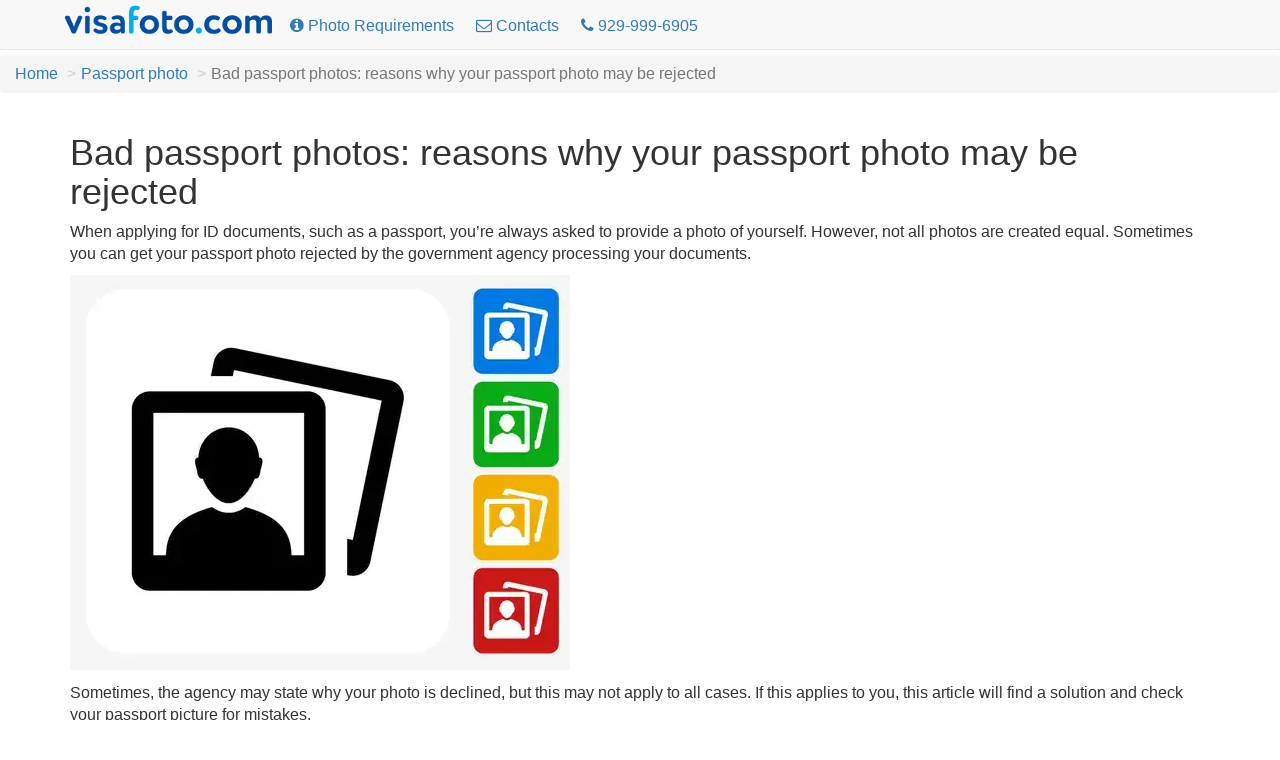

--- FILE ---
content_type: text/html; charset=utf-8
request_url: https://visafoto.com/reasons-passport-photo-rejected
body_size: 34487
content:
<!-- Copyright (c) 2014-2024 Visafoto.com -->
<!DOCTYPE html>
<html lang="en">
<head>
<meta http-equiv="content-type" content="text/html; charset=utf-8"/>
<meta name="language" content="en"/>
<meta name="viewport" content="width=device-width, initial-scale=1"/>
<link rel="stylesheet" href="/css/bootstrap.3.4.1.min.css">

<link rel="stylesheet" href="/css/font-awesome.min.css">

<link rel="shortcut icon" href="/favicon.ico" type="image/x-icon"/>
<link href="/img/favicon180.png" rel="apple-touch-icon-precomposed" sizes="180x180" />
<link href="/img/favicon192.png" rel="icon" sizes="192x192" />
<link rel="canonical" href="https://visafoto.com/reasons-passport-photo-rejected" />
<style type="text/css">
body{padding-top: 30px !important; font-size: 16px;}
.jumbotron {padding: 30px 15px;}
@media (max-width: 429px){
 img#imgLogoTop{margin-top: 4px;max-width: 167px;max-height: 24px}   
 .langLong{display: none;}
 .langShort{display: inline;}
 span.liPhoneNumberNumber{display: none;}
}
@media (max-width: 961px) {li#liMakePhotoLink {display: none;}}
@media (min-width: 415px) {.langShort {display: none;} .langLong {display: inline;}}
@media (max-width: 359px) {li#liPhoneNumber {display: none;}}
@media (min-width: 360px) {li#liPhoneNumber {display: list-item;}}
.breadcrumb > li + li::before {padding: 0 5px;color: #ccc;content: ">";}
.zz-box {margin: 12px 0;padding: 8px;background-color: #fff;border: 1px solid #ddd;-webkit-border-radius: 4px;-moz-border-radius: 4px;border-radius: 4px;}
ul.qp {list-style-type: square}
ul.nav > li > a {padding-left: 10px; padding-right: 10px;}
</style>






<title>Bad passport photos: reasons why your passport photo may be rejected</title>
<meta name="description"
      content="Reasons why your passport photo may be rejected: invalid size or format, poor image quality, too much retouching. Professional passport photo editing tool with a 100% guarantee! " />
<meta property="og:title" content="Bad passport photos: reasons why your passport photo may be rejected" />
<meta property="og:description"
      content="Reasons why your passport photo may be rejected: invalid size or format, poor image quality, too much retouching. Professional passport photo editing tool with a 100% guarantee!" />
<meta property="og:image" content="https://visafoto.com/img/docs/us_passport.jpg" />
<meta property="og:type" content="article" />
<meta property="visafoto:breadcrumbs" content="[{'link': '/passport-photo', 'caption': 'Passport photo'}]" />
<script type="application/ld+json">
    {
        "@context": "https://schema.org",
        "@type": "Article",
    
    "mainEntityOfPage": {
    "@type": "WebPage",
    "@id": "https://visafoto.com/reasons-passport-photo-rejected"
    },
    
    "headline": "Bad passport photos: reasons why your passport photo may be rejected",
    "image": "https://visafoto.com/img/docs/us_passport.jpg",
    "author": {
    "@type": "Organization",
    "name": "Visafoto.com",
    "url": "https://visafoto.com/"
    },
    "publisher": {
    "@type": "Organization",
    "name": "Visafoto.com",
    "logo": {
    "@type": "ImageObject",
    "url": "https://visafoto.com/img/logo209x30.png"
    }
    },
    "datePublished": "2023-01-11",
    "dateModified": "2023-01-12"
    }
</script>
<script type="application/ld+json">
    {
        "@context": "https://schema.org/",
        "@type": "HowTo",
        "name": "How to take a passport photo at home?",
        "description": "Ensure your photo is up to par to smooth the application process.",
        "image": "https://visafoto.com/img/docs/us_passport.jpg",
        "totalTime": "PT5M",
        "supply": [{
            "@type": "HowToSupply",
            "name": "Daylight"
        },{
            "@type": "HowToSupply",
            "name": "Smartphone battery"
        },{
            "@type": "HowToSupply",
            "name": "Internet"
        }],
        "tool": {
            "@type": "HowToTool",
            "name": "Smartphone camera"
        },
        "step": [{
            "@type": "HowToStep",
            "text": "Take an image with a smartphone or camera against any background. Make sure your face is evenly lightened.",
            "image": "https://visafoto.com/img/passport-photo-original.jpg",
            "name": "Take a selfie",
            "url": "https://visafoto.com/reasons-passport-photo-rejected#professional-passport-photo-editing-tool-with-a-100-guarantee"
        },{
            "@type": "HowToStep",
            "text": "Select the type of document and upload your picture to Visafoto. Visafoto will take care of the background, size and proportions.",
            "image": "https://visafoto.com/img/favicon152.png",
            "name": "Upload the image to Visafoto",
            "url": "https://visafoto.com/reasons-passport-photo-rejected#professional-passport-photo-editing-tool-with-a-100-guarantee"
        },{
            "@type": "HowToStep",
            "text": "You will get a link to a digital photo suitable for online application and a set of pictures for printing. Download it.",
            "image": "https://visafoto.com/img/usa-passport-photo-example.webp",
            "name": "Get your photos",
            "url": "https://visafoto.com/reasons-passport-photo-rejected#professional-passport-photo-editing-tool-with-a-100-guarantee"
        }]
    }
</script>

</head>

<body >
<nav class="navbar navbar-default navbar-fixed-top" style="max-height: 80px;">
	<div class="container" style="padding-top: 5px; padding-left: 8px">
		<ul class="nav nav-pills" id="ulNavbar">			
			<li><a href="/" style="padding: 0px 5px 10px 1px"><img id="imgLogoTop" src="/img/logo209x30.png" style="width:209px;height:30px" alt="visafoto logo"></a></li>
      <li><a href="/requirements" aria-label="Photo Requirements"><i class="fa fa-info-circle"></i><span class="hidden-xs hidden-sm"> Photo Requirements</span></a></li>
			<li><a href="/contact" aria-label="Contacts"><i class="fa fa-envelope-o"></i><span class="hidden-xs hidden-sm"> Contacts</span></a></li>
      
      <li id="liPhoneNumber"><a href="tel:+19299996905" rel="nofollow" aria-label="Call: +19299996905"><i class="fa fa-phone"></i> <span class="liPhoneNumberNumber">929-999-6905</span></a></li>
      
      <!-- li><a href="https://7id.app/" aria-label="7ID app: Visafoto on your phone!"><i class="fa fa-mobile" aria-hidden="true"></i>&nbsp;<i class="fa fa-apple" aria-hidden="true"></i>&nbsp;<i class="fa fa-android" aria-hidden="true"></i></a></li -->
		</ul>
    <!-- div style="font-size: 1.2em; font-weight: 700;"><a href="https://7id.app/"><i class="fa fa-mobile"></i> 7ID app: Visafoto on your phone!</a></div -->
	</div>
</nav>
<div style="margin-top: 25px;"></div>

<ol class="breadcrumb">
    
        
        <li class="breadcrumb-item"><a href="/">Home</a></li>
        
    
        
        <li class="breadcrumb-item"><a href="/passport-photo">Passport photo</a></li>
        
    
        
            <li class="breadcrumb-item active">Bad passport photos: reasons why your passport photo may be rejected</li>
        
    
</ol>



<article>
<div class="container">
    <h1>Bad passport photos: reasons why your passport photo may be rejected</h1>
    <p>When applying for ID documents, such as a passport, you’re always asked to provide a photo of yourself. However, not all photos are created equal. Sometimes you can get your passport photo rejected by the government agency processing your documents.</p>
    <div class="row">
        <div class="col-xs-12 col-sm-7 col-md-6">
            <img class="img-responsive" src="/img/bad-passport-photos.webp" alt="Bad passport photos" />
        </div>
    </div>
    <p style="margin-top: 12px;">Sometimes, the agency may state why your photo is declined, but this may not apply to all cases. If this applies to you, this article will find a solution and check your passport picture for mistakes.</p>
    <p style="font-size: 24px; line-height: 26px; margin-top: 20px;">Table of contents</p>
    <ul style="list-style-type: square; font-size: 20px; line-height: 30px;">
        <li><a href="#reason-one-invalid-size-or-format">Reason one: invalid size or format</a></li>
        <li><a href="#reason-two-poor-image-quality">Reason two: poor image quality</a></li>
        <li><a href="#reason-three-face-covered-with-hair-or-hair-accessories">Reason three: face covered with hair or hair accessories</a></li>
        <li><a href="#reason-four-face-too-emotive">Reason four: face too emotive</a></li>
        <li><a href="#reason-five-too-much-retouching">Reason five: too much retouching</a></li>
        <li><a href="#reason-six-inappropriate-clothing">Reason six: inappropriate clothing</a></li>
        <li><a href="#reason-seven-strong-shadows-on-the-face">Reason seven: strong shadows on the face</a></li>
        <li><a href="#reason-eight-incorrect-background">Reason eight: incorrect background</a></li>
        <li><a href="#professional-passport-photo-editing-tool-with-a-100-guarantee">Professional passport photo editing tool with a 100% guarantee!</a></li>
    </ul>
    <a id="reason-one-invalid-size-or-format"></a>
    <h2>Reason one: invalid size or format</h2>
    <p>One of the most apparent passport photo parameters is the size and format. Different countries demand different sizes and formats for passport images. For example, some countries require 35 by 45 mm pictures, while others, like the USA, ask for passport photos sized 2 by 2 inches.</p>
    <p>Make sure you get the size and shape right before submitting your photo, or it may be rejected immediately, even if the rest of the requirements are fulfilled.</p>
    <a id="reason-two-poor-image-quality"></a>
    <h2>Reason two: poor image quality</h2>
    <p>Another important but less obvious requirement for passport photos is image quality. Passport pictures are used to identify you. Biometric photos even take it further — they are used to detect your facial features automatically. Because of this purpose, images must be of good quality: they should not be blurred, pixelated, or have any other defects or distortions.</p>
    <a id="reason-three-face-covered-with-hair-or-hair-accessories"></a>
    <h2>Reason three: face covered with hair or hair accessories</h2>
    <p>Still at the point of identification: even though your picture is crystal clear and crisp, your photo may still be rejected if your facial features are not fully visible. One of the most frequent reasons this is the case is because a part of your face is covered with hair, or head/hair accessories, such as bandannas.</p>
    <p>When taking passport photos, ensure your face is fully visible by pulling your hair back and wearing a hairdo that ensures no hair falls on your face.</p>
    <a id="reason-four-face-too-emotive"></a>
    <h2>Reason four: face too emotive</h2>
    <p>ID pictures, such as passport photos are used to identify you on a daily basis. This is why you are asked to keep a neutral facial expression during ID photo shooting: a neutral facial expression is an expression you are most likely to hold throughout the day.</p>
    <p>We understand that your “neutral” face may look tired or “uncheery,” but there’s a way to make your expression somewhat brighter without being too emotive: very subtly smile by raising the corners of your lips slightly and smiling with your eyes. Think confidence.</p>
    <a id="reason-five-too-much-retouching"></a>
    <h2>Reason five: too much retouching</h2>
    <p>We understand that you want to look your best in your passport picture. After all, it sticks in one of your most essential documents, and you’ll have to live with it and show it to some officers. However, this does not mean you should retouch your pictures — especially to the point that your facial features are distorted. Some examples may be filters that make your face look thinner or significantly lighter-skinned. In most cases, it is okay to disguise skin pigmentation or under-eye circles. But if the photoshopped passport photo is prominent, it probably won't be accepted.</p>
    <a id="reason-six-inappropriate-clothing"></a>
    <h2>Reason six: inappropriate clothing</h2>
    <p>While there’s often no fixed dress code for passport photos, there are some general guidelines you should follow. Usually, smart casual is best. It is usually recommended to wear outfits that cover your chest and shoulders. Most countries do not accept a uniform for a passport photo.</p>
    <p>Besides the type, your clothes sour clothes shouldn’t disturb photo taking and processing. For example, sparkly clothes may reflect too much light into the camera, and clothes that do not contrast nicely with the background may disturb photo background editing and processing.</p>
    <a id="reason-seven-strong-shadows-on-the-face"></a>
    <h2>Reason seven: strong shadows on the face</h2>
    <p>Back to the face, strong shadows also dampen the photo’s usefulness as an identifying tool, as shadows distort your facial features. Strong shadows are usually the result of improper or an imbalance in lighting.</p>
    <p>Make sure you have good, balanced lighting when taking your photo.</p>
    <a id="reason-eight-incorrect-background"></a>
    <h2>Reason eight: incorrect background</h2>
    <p>The last reason on our list differs from the previous ones because it is separate from you. But it is still a vital photo parameter to comply with. Why is the photo’s background so important?</p>
    <p>Passport photos usually require plain backgrounds, often of neutral colors. This is so that the photo focuses on you as the identification object. This way, photos are more uniform and can be processed more smoothly</p>
    <a id="professional-passport-photo-editing-tool-with-a-100-guarantee"></a>
    <h2>Professional passport photo editing tool with a 100% guarantee!</h2>
    <p>With all these requirements for your passport photo, it’s easy to become overwhelmed. However, with our professional editing tool, you can get a 100% compliant photo with a guarantee.</p>
    <p>Visafoto instantly edits the size and format of the photo, centers the face, adjusts the quality, and replaces the background. You must submit an original image that meets your dress code, facial expression, and lighting requirements. Our program will instantly format your photo according to the requirements, and we guarantee that your picture will be accepted.</p>
    
    
    <div class="container" style="margin-bottom: 16px" id="divUploadForm">
    <div class="row" style="margin-top: 16px;">    
        <div class="col-sm-7" >
          <div class="panel panel-default">
              <div class="panel-body">   
                <div class="row">
                    <div class="col-sm-12" style="padding-bottom: 4px;">Take an image with a smartphone against any background, upload it here and instantly get a professional photo for your visa, passport or ID. No registration required. You will see results in seconds.</div>  
                    <div class="col-sm-12">
                    <form class="form-horizontal" id="formUpload">
                    <div class="form-group">
                    <label for="selCountry" class="col-sm-3 control-label">Select Country</label>
                    <div class="col-sm-6">
                        <select id="selCountry" class="form-control" >
                        </select>
                    </div>
                    </div>
                    <div class="form-group">
                    <label for="selDocType" class="col-sm-3 control-label">Select Document</label>
                    <div class="col-sm-6">
                        <select id="selDocType" class="form-control"></select>
                    </div>
                    </div>
                    <div class="col-sm-12" style="margin-top: 12px; margin-bottom: 12px;">
                        <a href="#" onclick="return OptionsUI.show();" style="font-size: 1.3em;">Additional options <i class="fa fa-chevron-down"></i></a>
                        <div id="divOptions" style="display:none">
                            <label ><input type="checkbox" name="tl" value="1" checked="checked" id="chkbxFixTilt"/> Fix head tilt</label>
                        <br/><label ><input type="checkbox" name="bg" value="1" checked="checked" id="chkbxFixBg"/> Fix background</label>
                        <br/><label ><input type="checkbox" name="ct" value="1" id="chkbxFixCont"/> Fix image contrast</label>
                        </div>
                    <script type="text/javascript">
                    var OptionsUI = {
                        show: function() {
                            var div = $('#divOptions').get(0);
                            if (!div) { return false; }
                            div.style.display = (div.style.display === 'none') ? 'block' : 'none';
                            return false;
                        }
                    };
                    </script>
                    </div>
                    </form>
                    </div>
                    <div class="col-sm-12" id="divUpload">
                        <div id="divUploadButton">
                            <span class="btn btn-success btn-lg" style="text-wrap: wrap; position: relative; display: inline-block; background-color: #398339;" onmouseover="this.style.backgroundColor='#5cb85c';" onmouseout="this.style.backgroundColor='#398339';">
                                <span style="font-size: 1.2em; font-weight: 700;">Upload photo &amp; Continue</span>
                                <i class="fa fa-angle-double-right"></i>
                                <input id="inputImageFile" type="file" accept="image/*" name="imageFile" aria-label="Upload button" style="display: hidden; position: absolute; font-size: 72px; top: 0; right: 0; direction: ltr; opacity: 0; filter: alpha(opacity=0); height: 90px; line-height:90px;"/>
                            </span>
                        </div>
                        <div id="divUploadError" class="modal" tabindex="-1" role="dialog" aria-hidden="true">
                            <div class="modal-dialog">
                                <div class="modal-content">
                                    <div class="modal-header">
                                    <a role="button" class="close" data-dismiss="modal" aria-hidden="true">x</a>
                                    <h4>Image Upload Error</h4>
                                    </div>
                                    <div class="modal-body"></div>
                                    <div class="modal-footer">
                                        <a class="btn btn-primary" data-dismiss="modal" aria-hidden="true">Close</a>
                                    </div>
                                </div>
                            </div>
                        </div>
                    </div>
                </div>
                
              </div>
          </div>  <!-- panel -->
      </div> <!-- col -->
    
        <div class="col-sm-5" style="padding: 8px 8px 12px 8px; -moz-box-shadow: 0 0 1px #a0a0a0; -webkit-box-shadow: 0 0 1px #a0a0a0; box-shadow: 0 0 1px #a0a0a0; border: 1px 1px 0px 1px solid #a0a0a0; border-radius: 4px; ">
            <div class="container-fluid">
            <div class="row">
                <div class="col-sm-6" style="text-align:center; ">
                    <h4 >Source</h4>
                    <img src="/img/source355x388.webp" class="center-block img-responsive img-thumbnail" 
                        alt="Source photo example that you need to take in order to make a passport or visa photo at visafoto.com"/>
                </div>
                <div class="col-sm-6" style="text-align:center;">
                    <h4 >Result</h4>
                    <img src="/img/docs/us_passport.jpg" class="center-block img-responsive img-thumbnail" 
                        alt="Result example: a correct visa or passport photo that you will receive" />
                </div>
            </div>
            </div>
        </div> 
    </div>
  </div>    

    <p>First, take a photo of yours under daylight like this one:</p>
    <div class="row" style="margin-top: 12px;">
        <div class="col-xs-12 col-sm-7 col-md-6">
            <img class="img-responsive" src="/img/passport-photo-original.jpg" alt="Passport photo original source" />
        </div>
    </div>
    <p style="margin-top: 12px;">You will have two types of photos: a digital one for electronic applications and another one suitable for printing.</p>
    <p>Here they are:</p>
    <div class="row" style="margin-top: 12px;">
        <div class="col-xs-6">
            <img class="img-responsive" src="/img/usa-passport-photo-example.webp" alt="Example of a USA passport photo" />
        </div>
        <div class="col-xs-6">
            <img class="img-responsive img-thumbnail" src="/img/us-passport-photo-walgreens.webp" alt="USA passport for printing" />
        </div>
    </div>
    <p style="margin-top: 12px;">If something goes wrong, just contact our <a href="mailto:support@visafoto.com">tech support</a>: we will replace the image for free or refund you the total amount.</p>
</div>
</article>
<!-- include 'appInstallBanner.html' -->
<!-- 7idPopup -->
<div class="panel panel-default" style="margin-top: 64px;">
    <div class="panel-body" style="font-size: 2rem;">&copy; 2014-2026 Visafoto.com | 
		<span class="visible-xs-inline"><a href="/">Get photo</a> |</span>
        <span class="visible-xs-inline"><a href="/requirements">Photo Requirements</a> |</span>
        <span class="visible-xs-inline"><a href="/contact">Contacts</a> |</span>
        <a href="/refund">Refund policy</a> |
		<a href="/shipping">Shipping policy</a> |
		<a href="/terms">Terms of Service</a> |
		<a href="/privacy">Privacy policy</a>
		<br/>
		<a href="/guide">Photographer's guide</a> |
		<a href="/langs">Other languages</a>
		 | <a href="/blog">Blog</a>
		
| <a href="/visafoto-reviews">Visafoto Reviews</a>
| <a href="/visafoto-prices">Visafoto Prices</a>
| <a href="/is-visafoto-legitimate">Is Visafoto Legitimate?</a>
| <a href="/visafoto-free-alternative">Visafoto Free Alternative</a>
| <a href="/usa/diversity-visa-lottery-2025-dates-guide">The Diversity Visa Lottery 2025 Dates: A Time Guide</a>
| <a href="/free-green-card-lottery-photo-checker">Free Green Card Lottery photo checker</a>
| <a href="/diversity-visa-lottery-photo">DV Lottery photo</a>
| <a href="/usa-passport-photo-tool-problems">US Photo Tool problems</a>
| <a href="/zz-2x2-photo">2x2 inches photo</a>
| <a href="/us-passport-photo">US passport photo</a>
| <a href="/us-visa-photo">US visa photo</a>
| <a href="/zz-1x1-photo">Photo 1x1 inch</a>
| <a href="/passport-size-photo">Passport size photo</a>
| <a href="/bangladesh/passport-photo-size">Bangladesh passport photo size</a>
| <a href="/passport-photo-background-editor">Passport photo background editor</a>
| <a href="/35x45-photo">35x45 mm photo</a>
| <a href="/photo-4x6">4x6 cm photo</a>
| <a href="/usa/us-photo-tool-your-photo-does-not-need-cropping">Error: Your photo does not need cropping</a>
| <a href="/usa/dv-lottery-photo-errors">DV Lottery photo errors</a>
| <a href="/passport-photo-with-blue-background">Passport photo with blue background</a>
| <a href="/zz-30x40-photo">3x4 cm photo</a>
| <a href="/malaysia/passport-photo-size">Malaysia passport photo size</a>
| <a href="/ca-visa-photo">Canada Visa Photo</a>
| <a href="/usa/usa-visa-types">US visa types</a>
| <a href="/uae/passport-photo">Emirates passport photo</a>
| <a href="/passport-photo-printing">Printing passport photo</a>
| <a href="/baby-passport-photo">Baby passport photo</a>
| <a href="/singapore/visa-photo">Singapore visa photo</a>
| <a href="/saudi-arabia/visa-photo">Saudi Arabia visa photo</a>
| <a href="/usa/ds-160-form-how-to-fill">DS-160 Form</a>
| <a href="/producthunt">Promocode</a>









































		| <a href="https://dvlottery.me/">DV Program: photo, help, form, Q&A, blog. Free!</a>
    </div>
</div>
<script src="/js/jquery-1.9.1.min.js"></script>
<script src="/js/bootstrap.min.js"></script>



<script type="text/javascript" src="/js/jquery-ui-1.10.3.custom.min.js"></script>
<script type="text/javascript" src="/js/jquery.iframe-transport_fileupload.min.js"></script>
<script type="text/javascript" src="/js/country/en.js"></script>
<script type="text/javascript">
var SelectionUI = {
    country: null,
    countryNeeded: 'US',
    userDocType: 'us_passport',
    docTypes: {"US":{"code":"US","docs":[{"code":"us_diversity_visa_lottery","docType":"visa","name":"US Diversity Visa (DV) Lottery"},{"code":"us_visa","docType":"visa","name":"US Visa 2x2 inch (600x600 px, 51x51mm)"},{"code":"us_passport","docType":"passport","name":"US Passport 2x2 inch (51х51 mm)"},{"code":"us_green_card","docType":"visa","name":"US Green Card (Permanent Resident) 2x2\""},{"code":"us_citizenship","docType":"id","name":"US Citizenship (naturalization) 2x2 inch (51x51 mm)"},{"code":"us_employment_authorization","docType":"id","name":"US Employment Authorization 2x2 inch (51x51 mm)"},{"code":"us_ny_gun","docType":"other","name":"US NY Gun License 1.5x1.5 inch"},{"code":"us_metrocard","docType":"other","name":"US NY MTA Metrocard for Seniors"},{"code":"us_cchi","docType":"id","name":"USA CCHI ID badge 3x3 inch"},{"code":"us_crew_visa","docType":"visa","name":"USA crew visa 2x2 inch"},{"code":"us_petition_for_alien_relative_form_i_130","docType":"visa","name":"USA Form I-130 2x2 inch"},{"code":"us_bar_examination","docType":"other","name":"USA bar examination 300x300 pixels"},{"code":"us_padi_certification_card","docType":"other","name":"USA PADI certification card 45x57 mm (1.75x2.25 inch)"},{"code":"us_nursing_license","docType":"other","name":"USA Nursing License 2x2 inch"},{"code":"us_reentry_permit","docType":"visa","name":"USA Re-entry Permit 2x2 inch"},{"code":"us_welding_certification","docType":"other","name":"USA welding certificate 2x2 inch"},{"code":"us_foid_card_1_25x1_5","docType":"other","name":"USA FOID 1.25x1.5 inch"},{"code":"us_advance_parole","docType":"visa","name":"USA advance parole 2x2 inch"},{"code":"us_veteran_id_card","docType":"other","name":"US Veteran ID Card 2x2 inch"},{"code":"us_passport_card","docType":"passport","name":"US passport card 2x2 inch"},{"code":"us_sat","docType":"other","name":"USA SAT 2x2 inch"},{"code":"us_nfa_atf_register_firearm","docType":"other","name":"US NFA ATF form 2x2 inch"},{"code":"us_uscis","docType":"visa","name":"USCIS 2x2 inch"},{"code":"us_cibt","docType":"visa","name":"CIBTvisas visa photo (any country)"},{"code":"us_visacentral","docType":"visa","name":"VisaCentral visa photo (any country)"},{"code":"us_travisa","docType":"visa","name":"Travisa visa photo (any country)"},{"code":"us_visahq","docType":"visa","name":"VisaHQ visa photo (any country)"},{"code":"us_visa_headquarters","docType":"visa","name":"Visa Headquarters visa photo (any country)"}]},"CA":{"code":"CA","docs":[{"code":"ca_visa","docType":"visa","name":"Canada Visa 35x45 mm (3.5x4.5 cm)"},{"code":"ca_visa_temp_resident","docType":"visa","name":"Canada Temporary Resident Visa 35x45 mm (3.5x4.5 cm)"},{"code":"ca_passport","docType":"passport","name":"Canada Passport 5x7 cm (715x1000 - 2000x2800)"},{"code":"ca_permanent_resident_card","docType":"id","name":"Canada Permanent Resident Card 5x7 cm (715x1000 - 2000x2800)"},{"code":"ca_permanent_resident_card_online","docType":"visa","name":"Canada Permanent Resident card 1200х1680 pixels"},{"code":"ca_citizenship","docType":"id","name":"Canada Citizenship 5x7 cm (50x70mm)"},{"code":"ca_firearms_licence_280x370_px","docType":"other","name":"Canada firearms licence 280x370 px"},{"code":"ca_firearms_licence_45x57","docType":"other","name":"Canada firearms licence 45x57 mm"},{"code":"ca_indian_status_card","docType":"other","name":"Canada indian status 5x7 cm"},{"code":"ca_quebec_health_insurance_card","docType":"other","name":"Canada Health Insurance card of Quebec 5x7 cm"},{"code":"ca_personnel_screening","docType":"other","name":"Canada personnel screening 43x54 mm"},{"code":"ca_security_guard_licence","docType":"other","name":"Canada security licence 5x7 cm"},{"code":"ca_veterans_service_card","docType":"other","name":"Canada Veteran's Service Card 5x7 cm"}]},"GB":{"code":"GB","docs":[{"code":"gb_passport_online","docType":"passport","name":"UK Passport online"},{"code":"gb_passport","docType":"passport","name":"UK Passport offline 35x45 mm (3.5x4.5 cm)"},{"code":"gb_visa","docType":"visa","name":"UK Visa 35x45 mm (3.5x4.5 cm)"},{"code":"gb_driving","docType":"driving","name":"UK Driving Licence 35x45 mm (3.5x4.5 cm)"},{"code":"gb_british_national_overseas_bno_passport","docType":"passport","name":"UK BNO passport"},{"code":"gb_id_card_45x35mm","docType":"id","name":"UK ID / residence card 45x35 mm (4.5x3.5 cm)"},{"code":"gb_child_passport_online","docType":"passport","name":"UK child passport online"},{"code":"gb_gun","docType":"other","name":"UK BASC Firearms / Shotgun Licensing 35x45 mm"},{"code":"gb_bus_pass_online","docType":"other","name":"UK Bus pass online form"},{"code":"gb_bus_pass_offline","docType":"other","name":"UK bus pass 35x45 mm"},{"code":"gb_freedom_pass","docType":"other","name":"London Freedom pass 35x45 mm"},{"code":"gb_railcard","docType":"other","name":"UK Railcard 35x45 mm"},{"code":"gb_oyster_travelcard","docType":"other","name":"Oyster travel photocard"},{"code":"gb_seaman_discharge_book","docType":"id","name":"British Seaman's discharge book 35x45 mm"},{"code":"gb_seaman_card","docType":"id","name":"British Seaman's card 35x45 mm"},{"code":"gb_boat_licence","docType":"other","name":"UK Boat licence 35x45 mm"},{"code":"gb_leisure_pass","docType":"other","name":"UK Leisure pass 35x45 mm"},{"code":"gb_taxicard","docType":"other","name":"UK Taxicard 35x45 mm"},{"code":"gb_school_card","docType":"other","name":"UK School card 35x45 mm"}]},"EU":{"code":"EU","docs":[{"code":"eu_visa","docType":"visa","name":"Schengen Visa 35x45 mm (3.5x4.5 cm)"},{"code":"eu_blue_card","docType":"id","name":"EU Blue Card 35x45 mm (3.5x4.5 cm)"}]},"RU":{"code":"RU","docs":[{"code":"ru_passport_int","docType":"passport","name":"Russia International Passport Gosuslugi.ru, 35x45 mm"},{"code":"ru_passport_int2","docType":"passport","name":"Russia International Passport offline, 35x45 mm"},{"code":"ru_passport","docType":"passport","name":"Russia Internal Passport, 35x45 mm (3.5x4.5 cm)"},{"code":"ru_passport_gosuslugi","docType":"passport","name":"Russia internal Passport for Gosuslugi, 35x45 mm"},{"code":"ru_passport_head12mm","docType":"passport","name":"Russia Passport (eyes to bottom of chin 12 mm), 35x45 mm"},{"code":"ru_pension","docType":"id","name":"Russia Pensioner ID 3x4"},{"code":"ru_pension_21x30","docType":"id","name":"Russia Pensioner ID 21x30 for Gosuslugi.ru"},{"code":"ru_driving_gosuslugi","docType":"driving","name":"Russia Driving License Gosuslugi 245x350 px"},{"code":"ru_army","docType":"id","name":"Russia Army ID 3x4"},{"code":"ru_work","docType":"id","name":"Russia Work Permit 3x4"},{"code":"ru_medical","docType":"other","name":"Russia Medical Book 3x4"},{"code":"ru_temp_resid","docType":"other","name":"Russia Temporary Residence 3x4"},{"code":"ru_student","docType":"id","name":"Russia Student ID 3x4"},{"code":"ru_student_25x35","docType":"id","name":"Russia Student ID 25x35 mm (2.5x3.5 cm)"},{"code":"ru_visa","docType":"visa","name":"Russia Visa 35x45 mm (3.5x4.5 cm)"},{"code":"ru_evisa","docType":"visa","name":"Russia e-visa 450x600 pixels"},{"code":"ru_visa_vfs_35x45mm","docType":"visa","name":"Russia visa via VFSGlobal 35x45 mm"},{"code":"ru_citizenship_35x45","docType":"id","name":"Russia citizenship 35x45 mm"},{"code":"ru_citizenship_3x4_cm","docType":"id","name":"Russia citizenship 3x4 cm"},{"code":"ru_okhotnichiy_bilet_3x4cm","docType":"other","name":"Russia Hunting License 3x4 cm"},{"code":"ru_karta_moskvicha","docType":"id","name":"Moscow social card 3x4 cm"},{"code":"ru_karta_ates","docType":"id","name":"Russian APEC Business Travel Card 4x6 cm"},{"code":"ru_fan_id_card","docType":"id","name":"Russian Fan card (Fan ID)"},{"code":"ru_estr","docType":"driving","name":"Russian ESTR card 394x506 px"},{"code":"ru_udostovereniye_lichnosti_moryaka","docType":"id","name":"Russia ULM 3x4 cm"},{"code":"ru_morehodnaya_knizhka_3x4cm","docType":"id","name":"Russia Seaman’s book 3x4 cm"},{"code":"ru_ekarta","docType":"other","name":"EKARTa 420х525 pixels"},{"code":"ru_voditelskiye_prava_21x30","docType":"driving","name":"Russia driving license 21x30 mm"},{"code":"ru_chitatelskiy_bilet","docType":"other","name":"Library card 540x720 px"}]},"HR":{"code":"HR","docs":[{"code":"hr_osobna_iskaznica_35x45mm","docType":"id","name":"Croatia ID card (Osobna iskaznica) 35x45 mm (3.5x4.5 cm)"},{"code":"hr_visa","docType":"visa","name":"Croatia Visa 35x45 mm (3.5x4.5 cm)"},{"code":"hr_driving_license","docType":"driving","name":"Croatia driving license 35x45 mm"},{"code":"hr_passport","docType":"passport","name":"Croatia passport 35x45 mm (3.5x4.5 cm)"}]},"UA":{"code":"UA","docs":[{"code":"ua_passport","docType":"passport","name":"Ukraine Internal Passport 35x45 mm (3.5x4.5 cm)"},{"code":"ua_passport_int","docType":"passport","name":"Ukraine International Passport (Child Information)"},{"code":"ua_driving","docType":"driving","name":"Ukraine Driving License"},{"code":"ua_visa_online","docType":"visa","name":"Ukraine Visa online 450x600 px"},{"code":"ua_visa","docType":"visa","name":"Ukraine Visa 3x4 cm (30x40 mm)"},{"code":"ua_childs_int_passport_10x15cm","docType":"passport","name":"Ukraine child's international passport 10x15 cm"},{"code":"ua_pasport_moryaka","docType":"id","name":"Ukraine Seafarer's Identity document 35x45 mm"},{"code":"ua_residence","docType":"visa","name":"Ukraine residence 35x45 mm"}]},"BY":{"code":"BY","docs":[{"code":"by_passport","docType":"passport","name":"Belarus Passport 40x50 mm (4x5 cm)"},{"code":"by_visa","docType":"visa","name":"Belarus Visa 35x45 mm (3.5x4.5 cm)"},{"code":"by_citizenship","docType":"id","name":"Belarus citizenship 3x4 cm"},{"code":"by_residence","docType":"visa","name":"Belarus residence 4x5 cm"},{"code":"by_driving_license","docType":"driving","name":"Belarus driving license 4x5 cm"}]},"ZZ":{"code":"ZZ","docs":[{"code":"zz_30x40","docType":"other","name":"Photo 30x40 mm (3x4 cm)"},{"code":"zz_1x1","docType":"other","name":"Photo 1x1 inch (2.5x2.5 cm)"},{"code":"zz_15x15","docType":"other","name":"Photo 1.5x1.5 inch (38x38 mm, 3.8x3.8 cm)"},{"code":"zz_35x45","docType":"other","name":"Photo 35x45 mm (aligned by the top) (3.5x4.5 cm)"},{"code":"zz_biometric_passport","docType":"passport","name":"Biometric passport photo"},{"code":"zz_35x45_2","docType":"other","name":"Photo 35x45 mm (aligned by the eye line) (3.5x4.5 cm)"},{"code":"zz_one_cun","docType":"other","name":"Photo one cun (25x35 mm, 295x413 px)"},{"code":"zz_one_big_cun","docType":"other","name":"Photo one big cun 33x48 mm, 390x567 px"},{"code":"zz_small_one_cun","docType":"other","name":"Photo one small cun (22x32 mm, 260x378 px)"},{"code":"zz_two_small_cun","docType":"other","name":"Photo two small cuns (35x45 mm, 413x531 px)"},{"code":"zz_two_cuns","docType":"other","name":"Photo two cuns 35x53 mm, 413x626 px"},{"code":"zz_358x441px","docType":"other","name":"Photo 358x441 pixels"},{"code":"zz_25x35","docType":"other","name":"Photo 25x35 mm (2.5x3.5 cm)"},{"code":"zz_35x35","docType":"other","name":"Photo 35x35 mm (3.5x3.5 cm)"},{"code":"zz_2x2","docType":"other","name":"Photo 2x2 inch (51x51 mm, 5x5 cm)"},{"code":"zz_40x60","docType":"other","name":"Photo 40x60 mm (4x6 cm)"},{"code":"zz_15x2","docType":"other","name":"Photo 1.5x2 inch (3.8x5 cm)"},{"code":"zz_2x2_75","docType":"other","name":"Photo 2x2.75 inch (2 x 2 3/4\", about 5x7 cm)"},{"code":"zz_40x50","docType":"other","name":"Photo 40x50 mm (4x5 cm)"},{"code":"zz_50x70","docType":"other","name":"Photo 50x70 mm (5x7 cm)"},{"code":"zz_33x48","docType":"other","name":"Photo 33x48 mm (3.3x4.8 cm)"},{"code":"zz_4x4_cm","docType":"other","name":"Photo 4x4 cm (40x40 mm)"},{"code":"zz_26x32mm","docType":"other","name":"Photo 26x32 mm"},{"code":"zz_35x50","docType":"other","name":"Photo 35x50 mm (3.5x5 cm)"},{"code":"zz_43x55","docType":"other","name":"Photo 43x55 mm (4.3x5.5 cm)"},{"code":"zz_2x3cm","docType":"other","name":"Photo 2x3 cm (20x30 mm)"},{"code":"zz_38x46","docType":"other","name":"Photo 38x46 mm (3.8x4.6 cm)"},{"code":"zz_45x45","docType":"other","name":"Photo 45x45 mm (4.5x4.5 cm)"},{"code":"zz_5x5","docType":"other","name":"Photo 50x50 mm (5x5 cm)"},{"code":"zz_25x25mm","docType":"other","name":"Photo 25x25 mm (2.5x2.5 cm)"},{"code":"zz_25x30","docType":"other","name":"Photo 25x30 mm (2.5x3 cm)"},{"code":"zz_37x37","docType":"other","name":"Photo 37x37 mm"},{"code":"zz_40x45","docType":"other","name":"Photo 4x4.5 cm (40x45 mm)"},{"code":"zz_35x40mm","docType":"other","name":"Photo 35x40 mm (3.5x4 cm)"},{"code":"zz_2x2_1mb","docType":"other","name":"2x2 inch photo (about 1 MB in size)"},{"code":"zz_3x3cm","docType":"other","name":"Photo 3x3 cm (30x30 mm)"},{"code":"zz_32x42_mm","docType":"other","name":"Photo 32x42 mm"},{"code":"zz_120x160_px","docType":"other","name":"Photo 120x160 pixels"},{"code":"zz_30x35","docType":"other","name":"Photo 30x35 mm"},{"code":"zz_6x9_cm","docType":"other","name":"Photo 6x9 cm"},{"code":"zz_iata_id_card","docType":"id","name":"IATA ID card 35x45 mm"},{"code":"zz_2x2_cm","docType":"other","name":"Photo 2x2 cm"},{"code":"zz_50x65_mm","docType":"other","name":"Photo 5x6.5 cm"},{"code":"zz_45x60_mm","docType":"other","name":"Photo 4.5x6 cm"},{"code":"zz_resume_2x2_inch","docType":"other","name":"Resume Photo 2x2 inch"},{"code":"zz_resume_35x45_mm","docType":"other","name":"Resume Photo 35x45 mm"},{"code":"zz_45x57_mm","docType":"other","name":"Photo 45x57 mm"},{"code":"zz_school_pass_35x45_mm","docType":"other","name":"School pass 35x45 mm"},{"code":"zz_work_pass_35x45_mm","docType":"other","name":"Work pass 35x45 mm"},{"code":"zz_600x800_pixel","docType":"other","name":"Photo 600x800 pixel"},{"code":"zz_43x54_mm","docType":"other","name":"Photo 43x54 mm"},{"code":"zz_240x288_pixel","docType":"other","name":"Photo 240x288 pixels"},{"code":"zz_2x2_5_inch","docType":"other","name":"Photo 2x2.5 inch"},{"code":"zz_1_25x1_5_inch","docType":"other","name":"Photo 1.25x1.5 inch"},{"code":"zz_9x12_cm","docType":"other","name":"Photo 9x12 cm"},{"code":"zz_21x30_mm","docType":"other","name":"Photo 21x30 mm"},{"code":"zz_27x37_mm","docType":"other","name":"Photo 27x37 mm"},{"code":"zz_un_laissez_passer","docType":"id","name":"UN passport 2x2 inch (51x51 mm)"}]},"AU":{"code":"AU","docs":[{"code":"au_passport","docType":"passport","name":"Australia Passport 35x45 mm (3.5x4.5 cm)"},{"code":"au_visa","docType":"visa","name":"Australia Visa 35x45 mm (3.5x4.5 cm)"},{"code":"au_proof_of_age_card_35x45mm","docType":"id","name":"Australia adult proof of age card 35x45 mm (3.5x4.5 cm)"},{"code":"au_degree_assessment","docType":"other","name":"Australia degree assessment 1200x1600 pixels"},{"code":"au_nsw_driving","docType":"driving","name":"Australia NSW Driver's Licence Photo-kit 35x45 mm"},{"code":"au_vic_driving","docType":"driving","name":"Australia Victoria Driver's Licence Photo-kit 35x45 mm"},{"code":"au_qld_driving","docType":"driving","name":"Australia Queensland Driver's Licence Photo 35x45 mm"},{"code":"au_citizenship","docType":"id","name":"Australia citizenship 35x45 mm"}]},"NZ":{"code":"NZ","docs":[{"code":"nz_passport_el","docType":"passport","name":"New Zealand Passport Online 900x1200 px"},{"code":"nz_visa_online","docType":"visa","name":"New Zealand Visa online 900x1200 px"},{"code":"nz_nzeta","docType":"visa","name":"New Zealand NZETA 540x720 px"},{"code":"nz_passport","docType":"passport","name":"New Zealand Passport Offline"},{"code":"nz_visa","docType":"visa","name":"New Zealand Visa Offline"},{"code":"nz_firearms_licence_35x45mm","docType":"other","name":"New Zealand Firearms Licence 35x45 mm"},{"code":"nz_citizenship_online","docType":"id","name":"New Zealand citizenship 900 x 1200 pixels"},{"code":"nz_citizenship_35x45_mm","docType":"id","name":"New Zealand citizenship 35x45 mm"},{"code":"nz_refugee_travel_document_35x45mm","docType":"id","name":"New Zealand Certificate of Identity / Refugee Travel Document 35x45 mm"},{"code":"nz_evidence_of_age_document_35x45mm","docType":"id","name":"Kiwi Access Card 35x45 mm"},{"code":"nz_apec_business_travel_card","docType":"id","name":"New Zealand APEC Business Travel Card"},{"code":"nz_seafarer_certificate_online","docType":"id","name":"New Zealand SeaCert 1650x2200 px online"},{"code":"nz_seafarer_certificate_offline","docType":"id","name":"New Zealand SeaCert 35x45 mm offline"}]},"DE":{"code":"DE","docs":[{"code":"de_passport","docType":"passport","name":"Germany Passport 35x45 mm (3.5x4.5 cm)"},{"code":"de_ausweis_35x45mm","docType":"id","name":"Germany ID card 35x45 mm (3.5x4.5 cm)"},{"code":"de_visa","docType":"visa","name":"Germany Visa 35x45 mm (3.5x4.5 cm)"},{"code":"de_driving","docType":"driving","name":"Germany Driving License 35x45 mm (3.5x4.5 cm)"},{"code":"de_residence","docType":"id","name":"Germany residence permit 35x45 mm (3.5x4.5 cm)"},{"code":"de_anwaltsausweis","docType":"id","name":"Germany Lawyer ID card 35x45 mm"},{"code":"de_arztausweis","docType":"id","name":"Germany doctor's identity card 35x45 mm"},{"code":"de_gesundheitskarte","docType":"other","name":"Germany Health card 35x45 mm"},{"code":"de_busausweis","docType":"other","name":"Germany bus pass 35x45 mm"},{"code":"de_bahncard_100","docType":"other","name":"Germany rail card 35x45 mm"},{"code":"de_spielerpass","docType":"other","name":"Germany player passport 375 pixels"}]},"FR":{"code":"FR","docs":[{"code":"fr_passport","docType":"passport","name":"France Passport 35x45 mm (3.5x4.5 cm)"},{"code":"fr_visa","docType":"visa","name":"France Visa 35x45 mm (3.5x4.5 cm)"},{"code":"fr_id_card_35x45mm","docType":"id","name":"France ID card 35x45 mm (3.5x4.5 cm)"},{"code":"fr_campusfrance_26x32","docType":"id","name":"Campus France 26x32 mm photo"},{"code":"fr_permis_de_conduire_35x45mm","docType":"driving","name":"France Driving Licence 35x45 mm (3.5x4.5 cm)"},{"code":"fr_carte_vitale","docType":"other","name":"France Carte Vitale 35x45 mm"},{"code":"fr_demande_dasile_35x45","docType":"id","name":"France Asylum Seeker (Demande D'asile) 35x45 mm (3.5x4.5 cm)"},{"code":"fr_navigo_card","docType":"other","name":"Navigo card 25x30 mm"},{"code":"fr_pass_jeux_game_pass","docType":"other","name":"France Game Pass 35x45 mm"}]},"IE":{"code":"IE","docs":[{"code":"ie_passport_online","docType":"passport","name":"Ireland Passport online (715x951 px)"},{"code":"ie_passport","docType":"passport","name":"Ireland Passport offline 35x45 mm (3.5x4.5 cm)"},{"code":"ie_visa","docType":"visa","name":"Ireland Visa 35x45 mm (3.5x4.5 cm)"},{"code":"ie_employment_permit_application","docType":"id","name":"Ireland Employment Permit Application 35x45 mm"},{"code":"ie_digital_tachograph_driver_card","docType":"driving","name":"Ireland Digital Tachograph Driver Card 35x45 mm"},{"code":"ie_garda_age_card","docType":"other","name":"Ireland age card 35x45 mm"},{"code":"ie_leap_card","docType":"other","name":"Ireland Leap Card 715x951 pixels"}]},"IT":{"code":"IT","docs":[{"code":"it_carta_di_identita_35x45","docType":"id","name":"Italy ID card 35x45 mm (3.5x4.5 cm)"},{"code":"it_passport","docType":"passport","name":"Italy Passport 35x45 mm (3.5x4.5 cm)"},{"code":"it_visa","docType":"visa","name":"Italy Visa 35x45 mm (3.5x4.5 cm)"},{"code":"it_passport_40x40","docType":"passport","name":"Italy Passport 40x40 mm (LA consulate) 4x4 cm"},{"code":"it_patente_di_guida","docType":"driving","name":"Italy driving licence 35x45 mm"},{"code":"it_tessera_del_tifoso","docType":"id","name":"Italy fan loyalty card 800x1000 pixels"},{"code":"it_tessera_del_tifoso_quadrato","docType":"id","name":"Italy fan loyalty card 600x600 pixels"}]},"ES":{"code":"ES","docs":[{"code":"es_passport_3x4_cm","docType":"passport","name":"Spain passport 3x4 cm"},{"code":"es_dni_32x26mm","docType":"id","name":"Spain DNI (ID card) 32x26 mm"},{"code":"es_passport_32x26mm","docType":"passport","name":"Spain passport 32x26 mm"},{"code":"es_permiso_de_conduccion_32x26mm","docType":"driving","name":"Spain driving license 32x26 mm"},{"code":"es_tie_32x26mm","docType":"id","name":"Spain TIE card (foreigner ID) 32x26 mm"},{"code":"es_nie_32x26mm","docType":"id","name":"Spain NIE card 32x26 mm"},{"code":"es_tarjeta_de_armas_32x26mm","docType":"other","name":"Spain gun license 32x26 mm"},{"code":"es_passport_40x53mm","docType":"passport","name":"Spain Passport 40x53 mm"},{"code":"es_visa","docType":"visa","name":"Spain Visa 35x45 mm (3.5x4.5 cm)"},{"code":"es_visa_us","docType":"visa","name":"Spain Visa 2x2 inch (US Chicago consulate)"}]},"PL":{"code":"PL","docs":[{"code":"pl_passport","docType":"passport","name":"Poland Passport 35x45 mm (3.5x4.5 cm)"},{"code":"pl_dowod_osobisty_492x633","docType":"id","name":"Poland ID card online 492x633 pixels"},{"code":"pl_dowod_osobisty_35x45mm","docType":"id","name":"Poland ID card 35x45 mm (3.5x4.5 cm)"},{"code":"pl_prawo_jazdy_480x615","docType":"driving","name":"Poland driving license 480x615 pixels"},{"code":"pl_prawo_jazdy_35x45","docType":"driving","name":"Poland driving license 35x45 mm"},{"code":"pl_dowod_osobisty_492x610","docType":"id","name":"Poland ID card online 492x610 pixels"},{"code":"pl_visa","docType":"visa","name":"Poland Visa 35x45 mm (3.5x4.5 cm)"},{"code":"pl_karta_polaka","docType":"id","name":"Card of the Pole 35x45 mm (3.5x4.5 cm)"},{"code":"pl_karta_stalego_pobytu","docType":"id","name":"Poland permanent residence card 35x45 mm (3.5x4.5 cm)"},{"code":"pl_karta_czasowego_pobytu","docType":"id","name":"Poland temporary residence card 35x45 mm (3.5x4.5 cm)"},{"code":"pl_ksiazeczka_wojskowa_3x4_cm","docType":"other","name":"Poland military card 3x4 cm"}]},"RO":{"code":"RO","docs":[{"code":"ro_cartea_de_identitate_3x4cm","docType":"id","name":"Romania ID card 3x4 cm (30x40 mm)"},{"code":"ro_visa","docType":"visa","name":"Romania Visa 30x40 mm (3x4 cm)"},{"code":"ro_passport","docType":"passport","name":"Romania passport 35x45 mm"},{"code":"ro_evisa","docType":"visa","name":"Romania evisa 35x45 mm"}]},"NL":{"code":"NL","docs":[{"code":"nl_passport","docType":"passport","name":"Netherlands Passport 35x45 mm (3.5x4.5 cm)"},{"code":"nl_visa","docType":"visa","name":"Netherlands Visa 35x45 mm (3.5x4.5 cm)"},{"code":"nl_id_kaart_35x45mm","docType":"id","name":"Dutch ID card 35x45 mm (3.5x4.5 cm)"},{"code":"nl_rijbewijs_35x45","docType":"driving","name":"Dutch driving license 35x45 mm (3.5x4.5 cm)"},{"code":"nl_ov_chipkaart","docType":"id","name":"Netherlands OV-chipkaart online"},{"code":"nl_theorie_examen","docType":"other","name":"Netherlands theory exam 35x45 mm"}]},"BE":{"code":"BE","docs":[{"code":"be_id_card_45x35mm","docType":"id","name":"Belgium electronic ID card (eID) 35x45 mm (3.5x4.5 cm)"},{"code":"be_kids_id_45x35mm","docType":"id","name":"Belgium Kids-ID 35x45 mm (3.5x4.5 cm)"},{"code":"be_visa","docType":"visa","name":"Belgium Visa 35x45 mm (3.5x4.5 cm)"},{"code":"be_passport_45x35mm","docType":"passport","name":"Belgium passport 35x45 mm (3.5x4.5 cm)"},{"code":"be_residence_permit_45x35mm","docType":"id","name":"Belgium residence permit 35x45 mm (3.5x4.5 cm)"},{"code":"be_driving_license_35x45","docType":"driving","name":"Belgium driving license 35x45 mm"}]},"GR":{"code":"GR","docs":[{"code":"gr_passport","docType":"passport","name":"Greece Passport 40x60 mm (4x6 cm)"},{"code":"gr_visa","docType":"visa","name":"Greece Visa 35x45 mm (3.5x4.5 cm)"},{"code":"gr_id_card_36x36mm","docType":"id","name":"Greek ID card 3.6x3.6 cm (36x36 mm)"},{"code":"gr_visa_us","docType":"visa","name":"Greece Visa 2x2 inch (from the USA)"},{"code":"gr_residence","docType":"visa","name":"Greece residence 40x60 mm"},{"code":"gr_driving_license","docType":"driving","name":"Greece driving license 1280x1600 pixels"}]},"PT":{"code":"PT","docs":[{"code":"pt_bilhete_de_identidade_32x32mm","docType":"id","name":"Portuguese ID card 32x32 mm"},{"code":"pt_passport","docType":"passport","name":"Portugal Passport 35x45 mm (3.5x4.5 cm)"},{"code":"pt_visa","docType":"visa","name":"Portugal Visa 35x45 mm (3.5x4.5 cm)"},{"code":"pt_cartao_de_cidadao_3x4cm","docType":"id","name":"Portuguese citizen card 3x4 cm"},{"code":"pt_visa_id","docType":"visa","name":"Portugal Visa (in Indonesia and Philippines) 30x40 mm (3x4 cm)"},{"code":"pt_residence","docType":"visa","name":"Portugal residence 35x45 mm"},{"code":"pt_e_visa","docType":"visa","name":"Portugal visa online"}]},"CZ":{"code":"CZ","docs":[{"code":"cz_visa","docType":"visa","name":"Czech Republic Visa 35x45mm (3.5x4.5 cm)"},{"code":"cz_obcansky_prukaz","docType":"id","name":"Czechia ID card 35x45 mm"},{"code":"cz_passport","docType":"passport","name":"Czech Republic Passport 35x45mm (3.5x4.5 cm)"},{"code":"cz_passport_50x50mm","docType":"passport","name":"Czech Republic Passport 5x5cm (50x50mm)"},{"code":"cz_zbrojni_prukaz","docType":"other","name":"Czechia firearms licence 35x45 mm"},{"code":"cz_in_karta","docType":"other","name":"Czechia In Karta 35x45 mm"},{"code":"cz_litacka_card_260x346_px","docType":"other","name":"Czechia Lítačka 260x346 px"},{"code":"cz_zamestnanecka_karta","docType":"other","name":"Czechia Employee Card 35x45 mm"},{"code":"cz_residence","docType":"visa","name":"Czechia residence 35x45 mm"}]},"HU":{"code":"HU","docs":[{"code":"hu_passport","docType":"passport","name":"Hungary passport 35x45mm (3.5x4.5 cm)"},{"code":"hu_visa","docType":"visa","name":"Hungary Visa 35x45mm (3.5x4.5 cm)"},{"code":"hu_vezetoi_engedelye","docType":"driving","name":"Hungary driving license 35x45 mm"},{"code":"hu_szemelyazonosito_igazolvany","docType":"id","name":"Hungary ID card 35x45 mm"}]},"SE":{"code":"SE","docs":[{"code":"se_id_kort","docType":"id","name":"Sweden ID card 35x45 mm (3.5x4.5 cm)"},{"code":"se_korkort","docType":"driving","name":"Sweden driving license 35x45 mm (3.5x4.5 cm)"},{"code":"se_visa","docType":"visa","name":"Sweden Visa 35x45 mm (3.5x4.5 cm)"},{"code":"se_visa_446x580","docType":"visa","name":"Sweden visa 446x580 pixels"},{"code":"se_pass","docType":"id","name":"Sweden passport 35x45 mm (3.5x4.5 cm)"},{"code":"se_taxiforarlegitimation","docType":"driving","name":"Sweden Taxi driver licence 35x45 mm"}]},"AT":{"code":"AT","docs":[{"code":"at_personalausweis_35x45mm","docType":"id","name":"Austrian ID card 35x45 mm (3.5x4.5 cm)"},{"code":"at_passport","docType":"passport","name":"Austria Passport 35x45 mm (3.5x4.5 cm)"},{"code":"at_visa","docType":"visa","name":"Austria Visa 35x45 mm (3.5x4.5 cm)"},{"code":"at_fuhrerschein_35x45mm","docType":"driving","name":"Austrian driving license 35x45 mm (3.5x4.5 cm)"},{"code":"at_aufenthaltstitel_35x45mm","docType":"id","name":"Austrian residence permit 35x45 mm (3.5x4.5 cm)"},{"code":"at_ziviltechniker_ausweis","docType":"id","name":"Austria Civil engineer ID card 35x45 mm"},{"code":"at_obb_osterreichcard","docType":"other","name":"Austria OBB Card 35x45 mm"},{"code":"at_waffenpass","docType":"other","name":"Austria Weapons passport 35x45 mm"},{"code":"at_ecard","docType":"other","name":"Austria e-card 35x45 mm"},{"code":"at_fahrradausweis","docType":"driving","name":"Austria bicycle passport 35x45 mm"}]},"CH":{"code":"CH","docs":[{"code":"ch_visa","docType":"visa","name":"Switzerland Visa 35x45 mm (3.5x4.5 cm)"},{"code":"ch_id_card_35x45mm","docType":"id","name":"Swiss ID card 35x45 mm (3.5x4.5 cm)"},{"code":"ch_id_card_1980x1440px","docType":"id","name":"Switzerland ID card online 1980x1440px"},{"code":"ch_passport","docType":"passport","name":"Switzerland passport 35x45 mm"},{"code":"ch_driving","docType":"driving","name":"Switzerland driving licence 35x45 mm"}]},"BG":{"code":"BG","docs":[{"code":"bg_passport","docType":"passport","name":"Bulgaria passport 35x45 mm"},{"code":"bg_visa","docType":"visa","name":"Bulgaria Visa 35x45mm (3.5x4.5 cm)"},{"code":"bg_id_card_35x45mm","docType":"id","name":"Bulgaria ID card (лична карта) 35x45mm (3.5x4.5 cm)"},{"code":"bg_residence","docType":"visa","name":"Bulgaria residence 35x45 mm"}]},"RS":{"code":"RS","docs":[{"code":"rs_visa","docType":"visa","name":"Serbia Visa 35x45mm (3.5x4.5 cm)"},{"code":"rs_passport","docType":"passport","name":"Serbia passport 50x50 mm"}]},"DK":{"code":"DK","docs":[{"code":"dk_visa","docType":"visa","name":"Denmark Visa 35x45mm (3.5x4.5 cm)"},{"code":"dk_pas_online_kk_dk","docType":"passport","name":"Denmark Passport for kk.dk 35x45mm (3.5x4.5 cm)"},{"code":"dk_passport","docType":"passport","name":"Denmark Passport 35x45mm (3.5x4.5 cm)"},{"code":"dk_id_kort","docType":"id","name":"Denmark ID card 35x45mm (3.5x4.5 cm)"},{"code":"dk_koerekort","docType":"driving","name":"Denmark driving license 35x45mm (3.5x4.5 cm)"},{"code":"dk_ku_studiekort","docType":"id","name":"University of Copenhagen student card 200x200 pixel"},{"code":"dk_sofartsbog","docType":"id","name":"Denmark Seafarer's Discharge Book 35x45 mm"}]},"FI":{"code":"FI","docs":[{"code":"fi_passport","docType":"passport","name":"Finland Passport 36x47 mm"},{"code":"fi_visa","docType":"visa","name":"Finland Visa 36x47 mm"},{"code":"fi_passport_500x653px","docType":"passport","name":"Finland Passport online 500x653 px"},{"code":"fi_id_henkilokortti_500x653px","docType":"id","name":"Finland ID card online 500x653 px"},{"code":"fi_id_henkilokortti_36x47mm","docType":"id","name":"Finland ID card offline 36x47 mm"},{"code":"fi_residence","docType":"visa","name":"Finland residence 36x47 mm"},{"code":"fi_firearms_handling_permit","docType":"other","name":"Finland firearms permit 36x47 mm"},{"code":"fi_driving_licence","docType":"driving","name":"Finland driving licence 36x47 mm"}]},"SK":{"code":"SK","docs":[{"code":"sk_id_card_30x35","docType":"id","name":"Slovakia ID card 30x35 mm (3x3.5 cm)"},{"code":"sk_visa","docType":"visa","name":"Slovakia Visa 30x35 mm (3x3.5 cm)"},{"code":"sk_vodicsky_preukaz","docType":"driving","name":"Slovakia driving license 35x45 mm"}]},"NO":{"code":"NO","docs":[{"code":"no_passport","docType":"passport","name":"Norway Passport 35x45 mm (3.5x4.5 cm)"},{"code":"no_visa","docType":"visa","name":"Norway Visa 35x45 mm (3.5x4.5 cm)"}]},"KZ":{"code":"KZ","docs":[{"code":"kz_passport","docType":"passport","name":"Kazakhstan Passport 35x45 mm (3.5x4.5 cm)"},{"code":"kz_id_card_35x45mm","docType":"id","name":"Kazakhstan ID card 35x45 mm"},{"code":"kz_passport_online_413x531","docType":"passport","name":"Kazakhstan passport online 413x531 pixels"},{"code":"kz_id_card_online_413x531","docType":"id","name":"Kazakhstan ID card online 413x531 pixels"},{"code":"kz_visa","docType":"visa","name":"Kazakhstan Visa 35x45 mm (3.5x4.5 cm)"},{"code":"kz_seaman_book","docType":"id","name":"Kazakhstan seaman's book 3x4 cm"}]},"ZA":{"code":"ZA","docs":[{"code":"za_smart_id_card","docType":"ID","name":"South Africa smart ID card 35x45 mm"},{"code":"za_passport","docType":"passport","name":"South Africa Passport 35x45 mm (3.5x4.5 cm)"},{"code":"za_visa","docType":"visa","name":"South Africa Visa 35x45 mm (3.5x4.5 cm)"},{"code":"za_driving_licence","docType":"driving","name":"South Africa driving licence 35x45 mm"}]},"CL":{"code":"CL","docs":[{"code":"cl_visa","docType":"visa","name":"Chile Visa 2x3 cm"},{"code":"cl_passport","docType":"passport","name":"Chile passport 4.5x4.5 cm"},{"code":"cl_visa_5x5","docType":"visa","name":"Chile Visa 5x5 cm"}]},"CN":{"code":"CN","docs":[{"code":"cn_visa","docType":"visa","name":"China Visa 33x48 mm"},{"code":"cn_visa_online","docType":"visa","name":"China Visa online 354x472 - 420x560 pixels"},{"code":"cn_passport_online","docType":"passport","name":"China Passport online 354x472 pixel"},{"code":"cn_passport_online_old","docType":"passport","name":"China Passport online 354x472 pixel old format"},{"code":"cn_passport","docType":"passport","name":"China Passport 33x48 mm"},{"code":"cn_passport_grey_bg","docType":"passport","name":"China Passport 33x48 mm light grey background"},{"code":"cn_354x472px_eyes_crosslines","docType":"id","name":"China 354x472 pixel with eyes on crosslines"},{"code":"cn_social_security_card","docType":"id","name":"China Social Security Card 32x26 mm"},{"code":"cn_second_generation_id_card","docType":"id","name":"China Resident ID card 26x32 mm"},{"code":"cn_driving_licence","docType":"driving","name":"China driving license 22x32 mm"},{"code":"cn_jiashi_zheng","docType":"driving","name":"China driving license 21x26 mm"},{"code":"cn_putonghua_test","docType":"other","name":"Putonghua Proficiency Test 390x567 pixels blue background"},{"code":"cn_national_computer_rank_examination","docType":"other","name":"National Computer Rank Examination 144x192 pixels"},{"code":"cn_medicare_card","docType":"id","name":"China Medicare card 26x32 mm"},{"code":"cn_pharmacist","docType":"other","name":"Licensed Pharmacist 215x300 pixels"},{"code":"cn_green_card_33x48mm","docType":"id","name":"China Green Card 33x48 mm"},{"code":"cn_apec_card_300x400px","docType":"other","name":"China APEC Business Travel Card 300x400 pixels"}]},"HK":{"code":"HK","docs":[{"code":"hk_epassport_1200x1600","docType":"passport","name":"Hong Kong online e-passport 1200x1600 pixels"},{"code":"hk_evisa_1200x1600","docType":"visa","name":"Hong Kong online e-visa 1200x1600 pixels"},{"code":"hk_passport","docType":"passport","name":"Hong Kong Passport 40x50 mm (4x5 cm)"},{"code":"hk_visa","docType":"visa","name":"Hong Kong Visa 40x50 mm (4x5 cm)"},{"code":"hk_smart_identity_card_4x5","docType":"id","name":"Hong Kong ID card 4x5 cm"},{"code":"hk_apec_business_travel_card","docType":"id","name":"Hong Kong APEC Business Travel Card"},{"code":"hk_octopus_card","docType":"other","name":"Hong Kong Octopus 1.5x2 inch"}]},"MO":{"code":"MO","docs":[{"code":"mo_resident_identity_card_45x35mm","docType":"id","name":"Macau resident identity card (BIR) 45x35 mm"},{"code":"mo_passport_45x35mm","docType":"passport","name":"Macau passport 45x35 mm"},{"code":"mo_visa","docType":"visa","name":"Macau Visa 33x48 mm"},{"code":"mo_driving","docType":"driving","name":"Macau driving licence 32x42 mm"}]},"TW":{"code":"TW","docs":[{"code":"tw_passport","docType":"passport","name":"Taiwan Passport 35x45 mm (3.5x4.5 cm)"},{"code":"tw_passport_from_us","docType":"passport","name":"Taiwan Passport 2x2 inch (apply from the US)"},{"code":"tw_visa","docType":"visa","name":"Taiwan Visa and evisa 35x45 mm (3.5x4.5 cm)"},{"code":"tw_id_card_2x2inch","docType":"id","name":"Taiwan ID card 2x2 inch"},{"code":"tw_id_card_30x25mm","docType":"id","name":"Taiwan ID card 30x25 mm"},{"code":"tw_residence","docType":"id","name":"Taiwan residence 2 small cuns"},{"code":"tw_alien_resident_certificate","docType":"visa","name":"Taiwan ARC 35x45 mm"}]},"IN":{"code":"IN","docs":[{"code":"in_indianvisaonline_evisa","docType":"visa","name":"India e-visa for indianvisaonline.gov.in"},{"code":"in_visa","docType":"visa","name":"India Visa (2x2 inch, 51x51mm)"},{"code":"in_visa_vfs_190px","docType":"visa","name":"India Visa 190x190 px via VFSglobal.com"},{"code":"in_passport_oci_online","docType":"passport","name":"India OCI Passport (2x2 inch, 51x51mm, 200x200 to 1500x1500 pixels)"},{"code":"in_passport_oci_360x360_900x900_pixel","docType":"passport","name":"India OCI passport 360x360 - 900x900 pixel"},{"code":"in_passport","docType":"passport","name":"India Passport (2x2 inch, 51x51mm)"},{"code":"in_passport_35x45mm","docType":"passport","name":"India passport Seva 4.5x3.5 cm (630*810 pixels)"},{"code":"in_passport_35x45mm_for_minors","docType":"passport","name":"India child passport Seva 35x45 mm (630*810 pixels)"},{"code":"in_passport_35x35_mm","docType":"passport","name":"India passport 35x35 mm"},{"code":"in_pan_213x213","docType":"id","name":"India PAN card online 213x213 pixel"},{"code":"in_pan","docType":"id","name":"India PAN card 25x35mm (2.5x3.5cm)"},{"code":"in_driving_license_420x525px","docType":"driving","name":"India online driving licence 420x525 pixels"},{"code":"in_driving_license_35x45_mm","docType":"driving","name":"India driving licence 35x45 mm (1.4x1.75 inch)"},{"code":"in_voter_id","docType":"id","name":"India Voter ID card"},{"code":"in_pio","docType":"id","name":"India PIO (Person of Indian Origin) 35x35 mm (3.5x3.5 cm)"},{"code":"in_birthcertificate","docType":"id","name":"India PCC / Birth Certificate 35x35 mm (3.5x3.5 cm)"},{"code":"in_ffro","docType":"visa","name":"India FRRO (Foreigner Registration) 35x35 mm online"},{"code":"in_pcc_160x200_212_px","docType":"other","name":"India Police clearance certificate (PCC) 160x200-212 px"},{"code":"in_police_clearance_certificate","docType":"other","name":"India Police clearance certificate (PCC) (2x2 inch, 51x51mm)"},{"code":"in_dcga_online","docType":"other","name":"UDAAN DCGA"},{"code":"in_passport_bls_usa","docType":"passport","name":"India Passport for BLS USA Application (2x2 inch, 51x51mm)"},{"code":"in_registration_of_birth","docType":"other","name":"India registration of birth 100x120 pixel"},{"code":"in_upsc_350x350_to_1000x1000_pixels","docType":"other","name":"India UPSC 350x350 to 1000x1000 pixels"},{"code":"in_upsc_140x110_pixels","docType":"other","name":"India UPSC 140x110 pixels"}]},"PK":{"code":"PK","docs":[{"code":"pk_cnic_350x467_px","docType":"id","name":"Pakistan NADRA CNIC/NICOP/POC 350x467 pixel white background"},{"code":"pk_id_nadra_babies","docType":"id","name":"Pakistan babies NADRA ID card 35x45 mm"},{"code":"pk_id_card","docType":"id","name":"Pakistan National ID card (NADRA, NICOP) 35x45 mm"},{"code":"pk_cnic","docType":"id","name":"Pakistan CNIC 35x45 mm"},{"code":"pk_passport","docType":"passport","name":"Pakistan passport 35x45 mm 20KB"},{"code":"pk_id_card_2","docType":"id","name":"Pakistan NADRA 2"},{"code":"pk_id_card_3","docType":"id","name":"Pakistan NADRA 3"},{"code":"pk_origin_card","docType":"id","name":"Pakistan Origin Card (NADRA) 35x45 mm"},{"code":"pk_family_registration_certificate","docType":"id","name":"Pakistan Family Registration Certificate (NADRA) 35x45 mm"},{"code":"pk_driving_license_35x45","docType":"driving","name":"Pakistan driving license 35x45 mm"},{"code":"pk_visa","docType":"visa","name":"Pakistan visa 35x45 mm"},{"code":"pk_visa_2x2","docType":"visa","name":"Pakistan visa 2x2 inch (from USA)"}]},"JP":{"code":"JP","docs":[{"code":"jp_certificate_eligibility","docType":"id","name":"Japan Residence Card or Certificate of Eligibility 30x40 mm"},{"code":"jp_visa","docType":"visa","name":"Japan Visa 45x45mm, head 27 mm"},{"code":"jp_visa_3","docType":"visa","name":"Japan Visa 2x2 inch (standard visa from the US)"},{"code":"jp_mainanbakado","docType":"id","name":"Japan My Number Card 35x45 mm"},{"code":"jp_visa_2","docType":"visa","name":"Japan Visa 45x45mm, head 34 mm"},{"code":"jp_evisa","docType":"visa","name":"Japan e-visa 35x45 mm"},{"code":"jp_passport","docType":"passport","name":"Japan Passport 35x45 mm"},{"code":"jp_unten_menkyosho","docType":"driving","name":"Japan Driver's license 2.4x3 cm light blue background"},{"code":"jp_kokugai_unten_menkyosho","docType":"driving","name":"Japan foreign driver's license 4x5 cm"},{"code":"jp_jlpt","docType":"other","name":"Japanese language proficiency test (JLPT) 3x4cm 480x640px"},{"code":"jp_gogonihon","docType":"id","name":"Japan GoGoNihon 800 pixels 35x45 mm"},{"code":"jp_resume_small_type","docType":"other","name":"Japan resume 3x4 cm"},{"code":"jp_resume_large_type","docType":"other","name":"Japan resume 4x6 cm"},{"code":"jp_apec_business_travel_card","docType":"id","name":"Japan APEC Business Travel Card 35x45 mm"},{"code":"jp_shuryo_menkyo","docType":"other","name":"Japan Hunting license 2.4x3 cm"},{"code":"jp_visa_35x45_mm_for_handwriting_form","docType":"visa","name":"Japan visa 35x45 mm"}]},"KR":{"code":"KR","docs":[{"code":"kr_visa","docType":"visa","name":"South Korea Visa 35x45 mm (3.5x4.5 cm)"},{"code":"kr_passport_35x45mm","docType":"passport","name":"South Korea passport 35x45 mm (3.5x4.5 cm)"},{"code":"kr_passport_online","docType":"passport","name":"Korea passport online"},{"code":"kr_eta","docType":"other","name":"South Korea K-ETA"},{"code":"kr_residence_card","docType":"id","name":"South Korea residence card 35x45 mm"},{"code":"kr_driving_license","docType":"driving","name":"South Korea driving license 35x45 mm"},{"code":"kr_alien_registration_card_3x4","docType":"id","name":"South Korea Alien Registration 3x4 cm (30x40 mm)"},{"code":"kr_jumindeunglogjeung","docType":"id","name":"South Korea registration card 35x45 mm"}]},"AE":{"code":"AE","docs":[{"code":"ae_visa_300_369","docType":"visa","name":"UAE Visa online Emirates.com 300x369 pixels"},{"code":"ae_visa","docType":"visa","name":"UAE Visa offline 43x55 mm"},{"code":"ae_emriates_id_ica_residence_visa","docType":"id","name":"Emirates ID / residence visa for UAE ICA"},{"code":"ae_id_card_ica_gov_ae","docType":"id","name":"UAE ID card online 35x45 mm icp.gov.ae"},{"code":"ae_passport_4x6cm","docType":"passport","name":"UAE passport 4x6 cm"},{"code":"ae_id_card_4x6cm","docType":"id","name":"UAE ID card 4x6 cm"},{"code":"ae_residence_4x6cm","docType":"id","name":"UAE residence 4x6 cm"},{"code":"ae_register_arrivals_and_vaccination_certificates_attestation","docType":"other","name":"UAE Register Arrivals 600x600 pixels"},{"code":"ae_driving_licence","docType":"driving","name":"UAE driving license 4x6 cm"},{"code":"ae_family_book","docType":"id","name":"UAE family book 35x45 mm"}]},"IL":{"code":"IL","docs":[{"code":"il_id_card_35x45mm","docType":"id","name":"Israel ID card 3.5x4.5 cm (35x45 mm)"},{"code":"il_gov_il_35x45","docType":"id","name":"Israel gov.il 3.5x4.5 cm (35x45 mm)"},{"code":"il_passport","docType":"passport","name":"Israel Passport 35x45 mm (3.5x4.5 cm)"},{"code":"il_passport_5x5cm_2x2in","docType":"passport","name":"Israel Passport 5x5 cm (2x2 in, 51x51 mm)"},{"code":"il_visa_2","docType":"visa","name":"Israel Visa 35x45mm (3.5x4.5 cm)"},{"code":"il_visa","docType":"visa","name":"Israel Visa 55x55mm (usually from India)"}]},"MY":{"code":"MY","docs":[{"code":"my_passport_white","docType":"passport","name":"Malaysia Passport 35x50 mm white background"},{"code":"my_evisa","docType":"visa","name":"Malaysia eVisa online application 35x50 mm"},{"code":"my_passport","docType":"passport","name":"Malaysia Passport 35x50 mm blue background"},{"code":"my_visa_35x50","docType":"visa","name":"Malaysia Visa 35x50 mm blue background"},{"code":"my_99x142px","docType":"id","name":"Malaysia expat 99x142 pixels blue background"},{"code":"my_driving_license","docType":"driving","name":"Malaysia driving license 25x32 mm"},{"code":"my_visa_35x50_white","docType":"visa","name":"Malaysia Visa 35x50 mm white background"},{"code":"my_visa","docType":"visa","name":"Malaysia Visa 35x45 mm blue background"},{"code":"my_visa_white","docType":"visa","name":"Malaysia Visa 35x45 mm white background"},{"code":"my_emgs_online","docType":"id","name":"Malaysia EMGS educationmalaysia.gov.my online"},{"code":"my_emgs_35x45mm","docType":"id","name":"Malaysia EMGS 35x45 mm"},{"code":"my_apec_business_travel_card","docType":"id","name":"Malaysia APEC Business Travel Card 35x50mm (3.5x5 cm)"},{"code":"my_employment_pass","docType":"other","name":"Malaysia work permit 35x50 mm"},{"code":"my_marriage_registration_35x50_mm","docType":"other","name":"Malaysia marriage registration 35x50 mm"},{"code":"my_marriage_registration_32x38_mm","docType":"other","name":"Malaysia marriage registration 32x38 mm"}]},"TH":{"code":"TH","docs":[{"code":"th_visa_onarrival_4x6","docType":"visa","name":"Thailand visa on arrival 4x6 cm (40x60 mm)"},{"code":"th_visa_4x6","docType":"visa","name":"Thailand visa 4x6 cm (40x60 mm)"},{"code":"th_cert_residence_4x6","docType":"visa","name":"Thailand certificate of residence 4x6 cm (40x60 mm)"},{"code":"th_visa","docType":"visa","name":"Thailand Visa online 35x45 mm (3.5x4.5 cm)"},{"code":"th_driving_license","docType":"driving","name":"Thailand driving license 2x2 inch"},{"code":"th_visa_us","docType":"visa","name":"Thailand Visa 2x2 inch (from the US)"},{"code":"th_visa_132_170","docType":"visa","name":"Thailand visa 132x170 pixel"},{"code":"th_1x1","docType":"id","name":"Thailand license 1x1 photo"},{"code":"th_apec_business_travel_card","docType":"id","name":"Thailand APEC Business Travel Card"},{"code":"th_alien_registration_book","docType":"id","name":"Thailand Alien Registration Book 4x6 cm"}]},"ID":{"code":"ID","docs":[{"code":"id_visa_3x4_red_bg","docType":"visa","name":"Indonesia visa 3x4 cm (30x40 mm) online red background"},{"code":"id_passport","docType":"passport","name":"Indonesia passport 51x51 mm (2x2 inch) red background"},{"code":"id_passport_white","docType":"passport","name":"Indonesia passport 51x51 mm (2x2 inch) white background"},{"code":"id_visa_2x2inches","docType":"visa","name":"Indonesia Visa 2x2 inches (51x51 mm)"},{"code":"id_visa","docType":"visa","name":"Indonesia Visa 35x45 mm (3.5x4.5 cm)"},{"code":"id_visa_4x6_red_bg","docType":"visa","name":"Indonesia Visa 4x6 cm red background"},{"code":"id_visa_4x6_cm_white_bg","docType":"visa","name":"Indonesia visa 40x60 mm"},{"code":"id_evoa","docType":"visa","name":"Indonesia eVoA"},{"code":"id_evisa_registration","docType":"visa","name":"Indonesia e-visa registration"}]},"BR":{"code":"BR","docs":[{"code":"br_visa_online_vfsglobal_413x531","docType":"visa","name":"Brazil visa online 413x531 px via VFSGlobal"},{"code":"br_visa_online_431x531","docType":"visa","name":"Brazil visa online 431x531 px"},{"code":"br_carteira_de_identidade_3x4","docType":"visa","name":"Brazil ID card 3x4 cm (30x40 mm)"},{"code":"br_carteira_de_trabalho","docType":"other","name":"Brazil employment record book 3x4 cm"},{"code":"br_visa","docType":"visa","name":"Brazil Visa 2x2 inch (from the US) 51x51 mm"},{"code":"br_passport_online_431x531","docType":"passport","name":"Brazil Passport online 431x531 px"},{"code":"br_passport_5x7","docType":"passport","name":"Brazil Common Passport 5x7 cm"},{"code":"br_driving_license","docType":"driving","name":"Brazil driving license 3x4 cm"},{"code":"br_sptrans_3x4","docType":"id","name":"SPTrans Bilhete Único 3x4 cm"}]},"KH":{"code":"KH","docs":[{"code":"kh_passport_4x6","docType":"passport","name":"Cambodia passport 4x6 cm"},{"code":"kh_visa","docType":"visa","name":"Cambodia Visa 35x45 mm (3.5x4.5 cm)"},{"code":"kh_visa_4x6","docType":"visa","name":"Cambodia visa 4x6 cm"},{"code":"kh_visa_2x2","docType":"visa","name":"Cambodia visa 2x2 inch from the USA"}]},"SG":{"code":"SG","docs":[{"code":"sg_visa_online","docType":"visa","name":"Singapore visa online 400x514 px"},{"code":"sg_passport_online","docType":"passport","name":"Singapore passport online 400x514 px"},{"code":"sg_id_card","docType":"id","name":"Singapore ID card 35x45 mm (3.5x4.5 cm)"},{"code":"sg_passport_offline","docType":"passport","name":"Singapore passport offline 35x45 mm (3.5x4.5 cm)"},{"code":"sg_visa","docType":"visa","name":"Singapore visa offline 35x45 mm (3.5x4.5 cm)"},{"code":"sg_citizenship_certificate","docType":"id","name":"Singapore Citizenship Certificate 35x45 mm (3.5x4.5 cm)"},{"code":"sg_certificate_of_identity","docType":"other","name":"Singapore Certificate of Identity 35x45 mm (3.5x4.5 cm)"},{"code":"sg_driving_license_35x45","docType":"driving","name":"Singapore driving license 35x45 mm"},{"code":"sg_seaman_discharge_book","docType":"id","name":"Singapore seaman's discharge book 400x514 px"},{"code":"sg_transit_link_card","docType":"other","name":"Singapore EZ-Link card 240x320 pixels"}]},"MX":{"code":"MX","docs":[{"code":"mx_passport_35x45","docType":"passport","name":"Mexico passport 35x45 mm"},{"code":"mx_visa_35x45_mm","docType":"visa","name":"Mexico visa 35x45 mm"},{"code":"mx_visa","docType":"visa","name":"Mexico visa 25x35mm (2.5x3.5cm or 1\"x1.2\")"},{"code":"mx_visa_permanent_residents","docType":"visa","name":"Mexico permanent residents visa 31x39mm (3.1x3.9cm)"},{"code":"mx_driving","docType":"driving","name":"Mexico driving license 35x45 mm"},{"code":"mx_visa_15x175_38x44","docType":"visa","name":"Mexico visa 1.5x1.75 inch (1.5 x 1 3/4 inches or 3.8x4.4cm)"},{"code":"mx_cartilla_militar","docType":"other","name":"Mexico military card 35x45 mm"},{"code":"mx_tamano_infantil","docType":"other","name":"Mexico small ID photo 25x30 mm (2.5x3 cm)"}]},"KW":{"code":"KW","docs":[{"code":"kw_evisa_30x40","docType":"visa","name":"Kuwait E-Visa 30x40 mm"},{"code":"kw_passport_4x5","docType":"passport","name":"Kuwait Passport (first time) 4x5 cm blue background"},{"code":"kw_passport","docType":"passport","name":"Kuwait Passport 4x6 cm (40x60 mm)"},{"code":"kw_visa_5x5cm_2x2in","docType":"visa","name":"Kuwait visa 51x51 mm (5x5 cm, 2x2 inches)"},{"code":"kw_id_card_4x6cm","docType":"id","name":"Kuwait ID card 4x6 cm (40x60 mm)"},{"code":"kw_residence_4x6","docType":"id","name":"Kuwait residence 4x6 cm (40x60 mm)"},{"code":"kw_work_permit_4x6cm","docType":"id","name":"Kuwait work permit 4x6 cm (40x60 mm)"},{"code":"kw_driving_licence_4x6","docType":"driving","name":"Kuwait driving license 4x6 cm blue background"},{"code":"kw_visa_35x45_mm","docType":"visa","name":"Kuwait visa 35x45 mm"}]},"VN":{"code":"VN","docs":[{"code":"vn_visa","docType":"visa","name":"Vietnam visa 40x60 mm (4x6 cm)"},{"code":"vn_the_can_cuoc_cong_dan_3x4cm","docType":"id","name":"Vietnam ID card 3x4 cm (30x40 mm)"},{"code":"vn_visa_2x2","docType":"visa","name":"Vietnam visa 2x2 inch (5.08x5.08 cm)"},{"code":"vi_apec_business_travel_card","docType":"id","name":"Vietnam APEC Business Travel Card 3x4 cm"},{"code":"vn_passport_from_usa","docType":"passport","name":"Vietnam passport in the US 2x2 inch"},{"code":"vn_passport","docType":"passport","name":"Vietnam passport 4x6 cm"}]},"NP":{"code":"NP","docs":[{"code":"np_online_visa_15x15in","docType":"visa","name":"Nepal online visa 1.5x1.5 inches"},{"code":"np_visa_2","docType":"visa","name":"Nepal visa 35x45 mm (3.5x4.5 cm)"},{"code":"np_visa","docType":"visa","name":"Nepal visa 2x2 inch (51x51 mm)"},{"code":"np_passport_35x45","docType":"passport","name":"Nepal passport 35x45 mm"},{"code":"np_nrn_id_25x30","docType":"id","name":"Nepal NRN ID card 25x30 mm"},{"code":"np_covid_vaccine","docType":"other","name":"Nepal COVID QR code 2x2 inch"}]},"TR":{"code":"TR","docs":[{"code":"tr_visa","docType":"visa","name":"Turkey Visa 50x60 mm (5x6 cm)"},{"code":"tr_passport","docType":"passport","name":"Turkey Passport 50x60 mm (5x6 cm)"},{"code":"tr_cumhuriyeti_kimlik_karti","docType":"id","name":"Turkey ID card 5x6 cm"},{"code":"tr_ikamet_izni","docType":"residence","name":"Turkey Residence Ikamet 5x6 cm"},{"code":"tr_driving","docType":"driving","name":"Turkey Driving licence 5x6 cm"},{"code":"tr_passolig_kart","docType":"id","name":"Turkish Passolig Card"}]},"MM":{"code":"MM","docs":[{"code":"mm_visa","docType":"visa","name":"Myanmar (Burma) Visa 38x46 mm (3.8x4.6 cm)"},{"code":"mm_visa_38x48","docType":"visa","name":"Myanmar (Burma) Visa 38x48 mm (3.8x4.8 cm)"},{"code":"mm_passport","docType":"passport","name":"Myanmar passport 35x45 mm"},{"code":"mm_driving_license","docType":"driving","name":"Myanmar driving license 35x45 mm"},{"code":"mm_visa_2x2","docType":"visa","name":"Myanmar visa 2x2 inches (from US)"},{"code":"mm_permanent_residence_15x2","docType":"id","name":"Myanmar Permanent Residence 1.5x2 inches"}]},"PH":{"code":"PH","docs":[{"code":"ph_visa_2x2inches","docType":"visa","name":"Philippines visa 2x2 inch"},{"code":"ph_rush_id","docType":"id","name":"Philippines RUSH ID photo 1x1 inch"},{"code":"ph_1x1","docType":"id","name":"Philippines license 1x1 inch photo"},{"code":"ph_passport_45x35mm","docType":"passport","name":"Philippines Machine Readable Passport 4.5x3.5 cm (45x35mm)"},{"code":"ph_visa_35x45mm","docType":"visa","name":"Philippines visa 35x45 mm"},{"code":"ph_cir_25x25mm","docType":"id","name":"Philippines Certificate of Identity and Registration (CIR) card 2.5x2.5 cm (25x25mm)"},{"code":"ph_acknowledgement_of_employment_contracts_3x4cm","docType":"other","name":"Acknowledgement of employment contracts 3x4 cm"},{"code":"ph_clccm","docType":"other","name":"Philippines CLCCM 2x2 inch"}]},"UG":{"code":"UG","docs":[{"code":"ug_passport","docType":"passport","name":"Uganda passport 2x2 inch (51x51mm, 5x5 cm)"},{"code":"ug_visa","docType":"visa","name":"Uganda visa 2x2 inch (51x51mm, 5x5 cm)"},{"code":"ug_visa_eastern_africa","docType":"visa","name":"Eastern Africa visa photo 2x2 inch (Uganda) (51x51mm, 5x5 cm)"}]},"KE":{"code":"KE","docs":[{"code":"ke_evisa","docType":"visa","name":"Kenya e-visa online 500x500 pixels"},{"code":"ke_ecitizen_visa","docType":"visa","name":"Kenya visa 207x207 pixel"},{"code":"ke_visa_eastern_africa","docType":"visa","name":"Eastern Africa visa photo 2x2 inch (Kenya) (51x51mm, 5x5 cm)"},{"code":"ke_national_identity_card","docType":"id","name":"Kenya ID card 35x45 mm"},{"code":"ke_epassport_2x2_5_inch","docType":"passport","name":"Kenya e-passport 2x2.5 inch"},{"code":"ke_passport","docType":"passport","name":"Kenya passport 2x2 inch (51x51 mm, 5x5 cm)"},{"code":"ke_passport_35x45_mm","docType":"passport","name":"Kenya passport 35x45 mm"}]},"RW":{"code":"RW","docs":[{"code":"rw_visa_eastern_africa_online","docType":"visa","name":"Rwanda East Africa Tourist Visa online"},{"code":"rw_visa_eastern_africa","docType":"visa","name":"Eastern Africa visa photo 2x2 inch (Rwanda) (51x51 mm, 5x5 cm)"}]},"ZW":{"code":"ZW","docs":[{"code":"zw_visa","docType":"visa","name":"Zimbabwe visa 35x45 mm (3.5x4.5 cm)"},{"code":"zw_passport_35x45mm","docType":"passport","name":"Zimbabwe passport 3.5x4.5 cm (35x45 mm)"}]},"GE":{"code":"GE","docs":[{"code":"ge_passport","docType":"passport","name":"Georgia passport 35x45 mm (3.5x4.5 cm)"},{"code":"ge_visa","docType":"visa","name":"Georgia visa 35x45 mm (3.5x4.5 cm)"},{"code":"ge_evisa_35x45_mm","docType":"visa","name":"Georgia e-visa 35x45 mm"},{"code":"ge_passport_online","docType":"passport","name":"Georgia passport online 35x45 mm"},{"code":"ge_consular_department","docType":"other","name":"Georgia Consulate 35x45 mm"},{"code":"ge_citizenship_online","docType":"id","name":"Georgia citizenship online 35x45 mm"},{"code":"ge_criminal_record_certificate","docType":"other","name":"Georgia criminal record 35x45 mm"},{"code":"ge_assignment_of_personal_number","docType":"other","name":"Georgia assignment of a personal number 35x45 mm"},{"code":"ge_evisa","docType":"visa","name":"Georgia e-visa 472x591 pixels (4x5 cm)"},{"code":"ge_id_card","docType":"id","name":"Georgia ID card 35x45 mm"},{"code":"ge_citizenship","docType":"id","name":"Georgia citizenship 3x4 cm"},{"code":"ge_residence","docType":"id","name":"Georgia residence 3x4 cm"}]},"KN":{"code":"KN","docs":[{"code":"kn_passport","docType":"passport","name":"Saint Kitts and Nevis passport photo 35x45 mm (1.77x1.38 inch)"}]},"AM":{"code":"AM","docs":[{"code":"am_evisa","docType":"visa","name":"Armenia evisa photo 600x600 px"},{"code":"am_visa_35x45mm","docType":"visa","name":"Armenia visa 35x45 mm (3.5x4.5 cm)"},{"code":"am_return_certificate_35x45mm","docType":"other","name":"Armenia certificate of return 35x45 mm (3.5x4.5 cm)"},{"code":"am_id_card_3x4cm","docType":"id","name":"Armenia ID card 3x4 cm"}]},"GA":{"code":"GA","docs":[{"code":"ga_evisa","docType":"visa","name":"Gabon evisa 35x45 mm (3.5x4.5 cm)"},{"code":"ga_visa_35x35mm","docType":"visa","name":"Gabon visa 35x35 mm (3.5x3.5 cm)"}]},"IR":{"code":"IR","docs":[{"code":"ir_evisa","docType":"visa","name":"Iran e-visa 600x400 pixels"}]},"SY":{"code":"SY","docs":[{"code":"sy_passport_2x2in_5x5cm","docType":"passport","name":"Syrian passport 2x2 inches (5x5 cm, 51x51 mm)"},{"code":"sy_residence","docType":"id","name":"Syrian residence"},{"code":"sy_passport","docType":"passport","name":"Syrian passport 40x60 mm (4x6 cm)"},{"code":"sy_passport_4x4_cm","docType":"passport","name":"Syria passport 40x40 mm"},{"code":"sy_id_card","docType":"id","name":"Syrian ID card 40x60 mm (4x6 cm)"},{"code":"sy_visa","docType":"visa","name":"Syrian visa 40x60 mm (4x6 cm)"}]},"EG":{"code":"EG","docs":[{"code":"eg_passport_4x6","docType":"passport","name":"Egypt passport 40x60 mm (4x6 cm)"},{"code":"eg_visa_4x6cm","docType":"visa","name":"Egypt visa 40x60 mm (4x6 cm)"},{"code":"eg_passport_2x2","docType":"passport","name":"Egypt passport (from USA only) 2x2 inch, 51x51 mm"},{"code":"eg_visa_2x2","docType":"visa","name":"Egypt visa 2x2 inch, 51x51 mm"}]},"DZ":{"code":"DZ","docs":[{"code":"dz_passport","docType":"passport","name":"Algeria passport 35x45 mm (3.5x4.5 cm)"},{"code":"dz_visa","docType":"visa","name":"Algeria visa 35x45 mm (3.5x4.5 cm)"},{"code":"dz_id_card_35x45mm","docType":"id","name":"Algeria ID card 35x45 mm (3.5x4.5 cm)"},{"code":"dz_residence_35x45mm","docType":"id","name":"Algeria residence 35x45 mm (3.5x4.5 cm)"},{"code":"dz_work_permit_35x45mm","docType":"other","name":"Algerian work permit 35x45 mm (3.5x4.5 cm)"}]},"DJ":{"code":"DJ","docs":[{"code":"dj_visa","docType":"visa","name":"Djibouti visa 2x2 inches (51x51 mm, 5x5 cm)"},{"code":"dj_passport","docType":"passport","name":"Djibouti passport 3.5x3.5 cm (35x35 mm)"},{"code":"dj_id_card","docType":"id","name":"Djibouti ID card 3.5x3.5 cm (35x35 mm)"}]},"BH":{"code":"BH","docs":[{"code":"bh_passport","docType":"passport","name":"Bahrain passport 4x6 cm (40x60 mm)"},{"code":"bh_e_passport","docType":"passport","name":"Bahrain e-Passport 43mm x 32.5mm (1244x933px)"},{"code":"bh_visa","docType":"visa","name":"Bahrain visa 4x6 cm (40x60 mm)"},{"code":"bh_id_card_240x320_pixels","docType":"id","name":"Bahrain ID card 240x320 pixels"}]},"TN":{"code":"TN","docs":[{"code":"tn_passport","docType":"passport","name":"Tunisia passport 3.5x4.5 cm (35x45 mm)"},{"code":"tn_visa_35x45mm","docType":"visa","name":"Tunisia visa 3.5x4.5 cm (35x45 mm)"},{"code":"tn_id_card_35x45mm","docType":"id","name":"Tunisia ID card 3.5x4.5 cm (35x45 mm)"},{"code":"tn_residence_35x45mm","docType":"id","name":"Tunisia residence 3.5x4.5 cm (35x45 mm)"},{"code":"tn_passport_2x2","docType":"passport","name":"Tunisia passport 2x2 inch (from USA)"}]},"IQ":{"code":"IQ","docs":[{"code":"iq_passport_35x45mm","docType":"passport","name":"Iraq passport 35x45 mm (3.5x4.5 cm)"},{"code":"iq_visa","docType":"visa","name":"Iraq visa 5x5 cm (51x51 mm, 2x2 inch)"},{"code":"iq_id_card","docType":"id","name":"Iraq ID card 35x45 mm (3.5x4.5 cm)"},{"code":"iq_residence_35x45mm","docType":"id","name":"Iraq residence 35x45 mm (3.5x4.5 cm)"},{"code":"iq_passport_5x5","docType":"passport","name":"Iraq passport 5x5 cm (51x51 mm, 2x2 inches)"}]},"MA":{"code":"MA","docs":[{"code":"ma_visa_35x45mm","docType":"visa","name":"Morocco visa 35x45 mm (3.5x4.5 cm)"},{"code":"ma_passport","docType":"passport","name":"Morocco passport 35x45 mm (3.5x4.5 cm)"},{"code":"ma_nid","docType":"id","name":"Morocco National ID Card 35x45 mm (3.5x4.5 cm)"},{"code":"ma_residence_35x45mm","docType":"id","name":"Morocco residence 35x45 mm (3.5x4.5 cm)"}]},"BB":{"code":"BB","docs":[{"code":"bb_passport","docType":"passport","name":"Barbados Passport 5x5 cm"},{"code":"bb_visa","docType":"visa","name":"Barbados visa 5x5 cm"}]},"JO":{"code":"JO","docs":[{"code":"jo_passport","docType":"passport","name":"Jordan passport 3.5x4.5 cm (35x45 mm)"},{"code":"jo_visa_35x45mm","docType":"visa","name":"Jordan visa 3.5x4.5 cm (35x45 mm)"},{"code":"jo_id_card_35x45mm","docType":"id","name":"Jordan ID card 3.5x4.5 cm (35x45 mm)"},{"code":"jo_residence_35x45mm","docType":"id","name":"Jordan residence 3.5x4.5 cm (35x45 mm)"},{"code":"jo_work_permit_35x45mm","docType":"other","name":"Jordan work permit 3.5x4.5 cm (35x45 mm)"},{"code":"jo_passport_2x2","docType":"passport","name":"Jordan passport 2x2 inch from USA (51x51 mm)"},{"code":"jo_id_card_2x2","docType":"id","name":"Jordan 2x2 inch ID card in USA (51x51 mm)"}]},"LB":{"code":"LB","docs":[{"code":"lb_visa_35x45mm","docType":"visa","name":"Lebanon visa 3.5x4.5 cm (35x45 mm)"},{"code":"lb_passport","docType":"passport","name":"Lebanon passport 3.5x4.5 cm (35x45 mm)"},{"code":"lb_id_card_35x45mm","docType":"id","name":"Lebanon ID card 3.5x4.5 cm (35x45 mm)"},{"code":"lb_residence_35x45mm","docType":"id","name":"Lebanon residence 3.5x4.5 cm (35x45 mm)"},{"code":"lb_work_permit_35x45mm","docType":"id","name":"Lebanese work permit 3.5x4.5 cm (35x45 mm)"},{"code":"lb_passport_35x43_mm","docType":"passport","name":"Lebanon passport 35x43 mm"}]},"LA":{"code":"LA","docs":[{"code":"la_visa_4x6","docType":"visa","name":"Laos visa 4x6 cm"},{"code":"la_visa_3x4","docType":"visa","name":"Laos visa 3x4 cm"},{"code":"la_passport_4x6","docType":"passport","name":"Laos passport 4x6 cm"},{"code":"la_adoption_visa","docType":"visa","name":"Laos adoption visa 2x2 inch"}]},"BD":{"code":"BD","docs":[{"code":"bd_electronic_visa_35x45","docType":"visa","name":"Bangladesh e-visa 45x35 mm"},{"code":"bd_passport_40x50","docType":"passport","name":"Bangladesh passport 40x50 mm (4x5 cm)"},{"code":"bd_passport_55x45","docType":"passport","name":"Bangladesh passport 55x45 mm (5.5x4.5 cm)"},{"code":"bd_passport_45x35","docType":"passport","name":"Bangladesh passport application 45x35 mm (4.5x3.5 cm)"},{"code":"bd_passport_30x25","docType":"passport","name":"Bangladesh passport 30x25 mm (3x2.5 cm)"},{"code":"bd_driving_license","docType":"driving","name":"Bangladesh driving license 35x45 mm"},{"code":"bd_dual_nationality_40x50","docType":"passport","name":"Bangladesh dual nationality 40x50 mm (4x5 cm)"},{"code":"bd_visa_45x35","docType":"visa","name":"Bangladesh visa 45x35 mm"},{"code":"bd_visa_37x37","docType":"visa","name":"Bangladesh visa 37x37 mm"}]},"CO":{"code":"CO","docs":[{"code":"co_visa_online_3x4cm","docType":"visa","name":"Colombian visa online 3x4 cm (4x3 cm)"},{"code":"co_id_cedula_4x5","docType":"id","name":"Colombia citizenship card (cedula) 4x5 cm (40x50 mm)"},{"code":"co_visa_residente_3x4cm","docType":"visa","name":"Colombian residence visa 3x4 cm"},{"code":"co_tarjeta_de_identidad","docType":"ID card","name":"Colombia ID card 4x5 cm"},{"code":"co_nacionalidad","docType":"other","name":"Colombia nationallity 4x5 cm"},{"code":"co_driving_license","docType":"driving","name":"Colombia driving license 3x4 cm"}]},"CM":{"code":"CM","docs":[{"code":"cm_passport_4x4","docType":"passport","name":"Cameroon passport 4x4 cm (40x40 mm)"},{"code":"cm_passport_4x5","docType":"passport","name":"Cameroon passport 4x5 cm (40x50 mm)"},{"code":"cm_passport_35x45","docType":"passport","name":"Cameroon passport 35x45 mm (3.5x4.5 cm)"},{"code":"cm_passport_2x2inch","docType":"passport","name":"Cameroon passport 2x2 inch"},{"code":"cm_visa_4x4","docType":"visa","name":"Cameroon visa 4x4 cm (40x40 mm)"},{"code":"cm_visa_2x2inch","docType":"visa","name":"Cameroon visa 2x2 inch"},{"code":"cm_visa_online_500x500px","docType":"visa","name":"Cameroon visa online 500x500 px"}]},"MZ":{"code":"MZ","docs":[{"code":"mz_visa_35x45mm","docType":"visa","name":"Mozambique visa 35x45 mm (3.5x4.5 cm)"}]},"BW":{"code":"BW","docs":[{"code":"bw_visa_3x4cm","docType":"visa","name":"Botswana visa 3x4 cm (30x40 mm)"},{"code":"bw_passport","docType":"passport","name":"Botswana passport 3x4 cm (30x40 mm)"},{"code":"bw_residence_permit_3x4cm","docType":"id","name":"Botswana residence permit 3x4 cm (30x40 mm)"}]},"GQ":{"code":"GQ","docs":[{"code":"gq_visa_35x54mm","docType":"visa","name":"Equatorial Guinea visa 35x45 mm (3.5x4.5 cm)"}]},"LR":{"code":"LR","docs":[{"code":"lr_passport","docType":"passport","name":"Liberia passport 35x45 mm (3.5x4.5 cm)"},{"code":"lr_seafarer_certification","docType":"id","name":"Liberia Seafarer's Certification 45x45 mm (1.75x1.75 inch)"}]},"NA":{"code":"NA","docs":[{"code":"na_passport_37x52mm","docType":"passport","name":"Namibia passport 37x52mm (3.7x5.2 cm)"},{"code":"na_passport_2x2_inch","docType":"passport","name":"Namibia passport 2x2 inch (51x51 mm)"},{"code":"na_visa_37x52mm","docType":"visa","name":"Namibia visa 37x52mm (3.7x5.2 cm)"},{"code":"na_visa_35x45mm","docType":"visa","name":"Namibia visa from Europe 35x45mm (3.5x4.5 cm)"}]},"AR":{"code":"AR","docs":[{"code":"ar_dni_4x4_cm","docType":"id","name":"Argentina DNI 4x4 cm (40x40 mm)"},{"code":"ar_passport_4x4_cm","docType":"passport","name":"Argentina passport 4x4 cm (40x40 mm)"},{"code":"ar_visa_4x4_cm","docType":"visa","name":"Argentina visa 4x4 cm (40x40 mm)"},{"code":"ar_passport_15x15_inch","docType":"passport","name":"Argentina passport in USA 1.5x1.5 inch"},{"code":"ar_visa_15x15_inch","docType":"visa","name":"Argentina visa in USA 1.5x1.5 inch"}]},"AF":{"code":"AF","docs":[{"code":"af_passport_40x45","docType":"passport","name":"Afghanistan passport 4x4.5 cm (40x45 mm)"},{"code":"af_e_tazkira_3x4cm","docType":"id","name":"Afghanistan ID card (e-tazkira) 3x4 cm"},{"code":"af_passport_5x5","docType":"passport","name":"Afghanistan passport 5x5 cm (50x50 mm)"},{"code":"af_visa_35x45","docType":"visa","name":"Afghanistan visa 35x45 mm (3.5x4.5 cm)"},{"code":"af_visa_2x2","docType":"visa","name":"Afghanistan visa 2x2 inch (from the USA)"}]},"ET":{"code":"ET","docs":[{"code":"et_visa","docType":"visa","name":"Ethiopia e-visa online 35x45 mm (3.5x4.5 cm)"},{"code":"et_visa_3x4","docType":"visa","name":"Ethiopia visa offline 3x4 cm (30x40 mm)"},{"code":"et_passport_3x4","docType":"passport","name":"Ethiopia passport 3x4 cm (30x40 mm)"},{"code":"et_origin_card_3x4","docType":"id","name":"Ethiopia origin card 3x4 cm (30x40 mm)"},{"code":"et_origin_card_2x3","docType":"id","name":"Identification Card for Ethiopian Origin 2x3 cm (20x30 mm)"}]},"LS":{"code":"LS","docs":[{"code":"ls_evisa_2x2inch","docType":"visa","name":"Lesotho e-visa 2x2 inches"}]},"ZM":{"code":"ZM","docs":[{"code":"zm_visa","docType":"visa","name":"Zambia visa 35x45 mm (3.5x4.5 cm)"},{"code":"zm_visa_2x2inch","docType":"visa","name":"Zambia visa 2x2 inches (from USA)"},{"code":"zm_passport_1_5x2inch","docType":"passport","name":"Zambia passport 1.5x2 inches (51x38 mm)"}]},"MN":{"code":"MN","docs":[{"code":"mn_visa_3x4cm","docType":"visa","name":"Mongolia visa 3x4 cm (30x40 mm)"},{"code":"mn_passport_35x45mm","docType":"passport","name":"Mongolia passport 3.5x4.5 cm (35x45 mm)"},{"code":"mn_citizenship_4x6cm","docType":"id","name":"Mongolia citizenship 4x6 cm (40x60 mm)"},{"code":"mn_residence_permit_3x4cm","docType":"id","name":"Mongolia residence permit 3x4 cm (30x40 mm)"},{"code":"mn_passport_online","docType":"passport","name":"Mongolia passport online"}]},"LK":{"code":"LK","docs":[{"code":"lk_visa_35x45mm","docType":"visa","name":"Sri Lanka visa 3.5x4.5 cm (35x45 mm)"},{"code":"lk_passport_35x45mm","docType":"passport","name":"Sri Lanka passport 3.5x4.5 cm (35x45 mm)"},{"code":"lk_id_card_35x45mm","docType":"id","name":"Sri Lanka ID card 35x45 mm (3.5x4.5 cm) blue background"},{"code":"lk_dual_citizenship_35x45mm","docType":"id","name":"Sri Lanka dual citizenship 3.5x4.5 cm (35x45 mm)"},{"code":"lk_driving_licence_35x45mm","docType":"driving","name":"Sri Lanka driving licence 3.5x4.5 cm (35x45 mm)"}]},"AO":{"code":"AO","docs":[{"code":"ao_visa","docType":"visa","name":"Angola visa 3x4 cm (30x40 mm)"},{"code":"ao_visa_online","docType":"visa","name":"Angola visa online 381x496 pixels"}]},"NG":{"code":"NG","docs":[{"code":"ng_visa_online","docType":"visa","name":"Nigeria online visa 200-450 pixels"},{"code":"ng_visa_35x45mm","docType":"visa","name":"Nigeria visa 3.5x4.5 cm (35x45 mm)"},{"code":"ng_passport_online","docType":"passport","name":"Nigeria passport 120x140 pixels"},{"code":"ng_passport","docType":"passport","name":"Nigeria passport 35x45 mm"},{"code":"ng_ecowas_4x4_cm","docType":"other","name":"Nigeria ECOWAS 4x4 cm"},{"code":"ng_nnpc_recruitment","docType":"other","name":"NNPC recruitement 5x5 cm (600x600 px)"}]},"MG":{"code":"MG","docs":[{"code":"mg_visa_35x45mm","docType":"visa","name":"Madagascar visa 3.5x4.5 cm (35x45 mm)"},{"code":"mg_visa_40x40_mm","docType":"visa","name":"Madagascar visa 40x40 mm"},{"code":"mg_carte_didentite_40x40_mm","docType":"ID","name":"Madagascar ID card 40x40 mm"},{"code":"mg_passport_40x40_mm","docType":"passport","name":"Madagascar passport 40x40 mm"},{"code":"mg_visa_5x5cm","docType":"visa","name":"Madagascar visa 5x5 cm (50x50 mm)"},{"code":"mg_visa_2x2inch","docType":"visa","name":"Madagascar visa 2x2 inches"}]},"BT":{"code":"BT","docs":[{"code":"bt_passport_45x35mm","docType":"passport","name":"Bhutan passport 45x35mm (4.5x3.5 cm)"}]},"PG":{"code":"PG","docs":[{"code":"pg_passport_35x45mm","docType":"passport","name":"Papua New Guinea passport 35x45mm (3.5x4.5 cm)"},{"code":"pg_citizenship_35x45mm","docType":"id","name":"Papua New Guinea citizenship 35x45mm (3.5x4.5 cm)"}]},"TG":{"code":"TG","docs":[{"code":"tg_visa_45x35mm","docType":"visa","name":"Togo visa 4.5x3.5 cm (45x35mm)"},{"code":"tg_passport_45x35mm","docType":"passport","name":"Togo passport 4.5x3.5 cm (45x35mm)"}]},"GY":{"code":"GY","docs":[{"code":"gy_passport_32x26mm","docType":"passport","name":"Guyana passport 32x26 mm (1.26x1.02 inch)"},{"code":"gy_passport_45x35mm","docType":"passport","name":"Guyana passport 45x35 mm (1.77 x 1.38 inch)"}]},"FJ":{"code":"FJ","docs":[{"code":"fj_passport_35x45mm","docType":"passport","name":"Fiji passport 35x45 mm (3.5x4.5 cm)"}]},"JM":{"code":"JM","docs":[{"code":"jm_passport35x45mm","docType":"passport","name":"Jamaica passport 35x45 mm (3.5x4.5 cm)"},{"code":"jm_passport35x45mm_blue_bg","docType":"passport","name":"Jamaica passport 35x45 mm pale blue background"}]},"DM":{"code":"DM","docs":[{"code":"dm_passport_45x38mm","docType":"passport","name":"Dominica passport 45x38 mm (1 3/4 x 1 1/2 inches)"}]},"SC":{"code":"SC","docs":[{"code":"sc_passport_35x45mm","docType":"passport","name":"Seychelles passport 35x45 mm (up to 45x50 mm)"}]},"MU":{"code":"MU","docs":[{"code":"mu_passport_35x45mm","docType":"passport","name":"Mauritius passport 35x45 mm (up to 40x50mm)"}]},"CY":{"code":"CY","docs":[{"code":"cy_id_card_35x45mm","docType":"id","name":"Cyprus ID card (Cypriot identity card) 35x45 mm"},{"code":"cy_passport_4x5cm","docType":"passport","name":"Cyprus passport 4x5 cm (40x50 mm)"},{"code":"cy_visa_35x45mm","docType":"visa","name":"Cyprus visa 35x45 mm (3.5x4.5 cm)"},{"code":"cy_id_card_4x3cm","docType":"id","name":"Cyprus ID card (Cypriot identity card) 4x3 cm"},{"code":"cy_visa_2x2in","docType":"visa","name":"Cyprus visa 2x2 inches from USA"}]},"BN":{"code":"BN","docs":[{"code":"bn_passport_52x40mm","docType":"passport","name":"Brunei passport 5.2x4 cm (52x40 mm)"},{"code":"bn_sijil_darurat","docType":"other","name":"Brunei Emergency Certificate (Sijil Darurat) 3.5x4.2 cm (35x42 mm)"}]},"UN":{"code":"UN","docs":[{"code":"un_us_berkley","docType":"uni","name":"Berkeley Cal 1 Card photo 1.5x2 inch or 600x800px"},{"code":"un_peru_ucv","docType":"uni","name":"Universidad César Vallejo (Peru) 240x288 pixels"},{"code":"un_240x288_pixeles_universidad_nacional_de_canete","docType":"other","name":"The National University of Cañete 240x288 px"},{"code":"un_240x288_pixeles_universidad_de_lima","docType":"other","name":"The University of Lima 240x288 px"},{"code":"un_university_of_edinburgh","docType":"uni","name":"The University of Edinburgh 413x531 px"},{"code":"un_us_uva","docType":"uni","name":"University of Virginia ID Card 500x500 px"},{"code":"un_us_harvard","docType":"uni","name":"Harvard University ID Card 280x296 px"},{"code":"un_gb_nottingham","docType":"uni","name":"Nottingham University Card 420x420 px"},{"code":"un_nz_auckland","docType":"uni","name":"University of Auckland ID Card 1125x1500 px"},{"code":"un_us_columbia","docType":"uni","name":"Columbia University ID Card 500x500 px"},{"code":"un_us_lehigh","docType":"uni","name":"Lehigh University ID 600x600 px"},{"code":"un_us_washington","docType":"uni","name":"American University One Card 300x375 px"},{"code":"un_us_connecticut","docType":"uni","name":"Connecticut University UConn HuskyOne Card 300x400 px"},{"code":"un_gb_bristol","docType":"uni","name":"University of Bristol UCard 390x520 px"},{"code":"un_us_letourneau","docType":"uni","name":"LeTourneau University Photo ID Card 360x375 px"},{"code":"un_us_mary_washington","docType":"uni","name":"University of Mary Washington EagleOne Card 300x330 px"},{"code":"un_us_wayne","docType":"uni","name":"Wayne State University OneCard 300x300 px"},{"code":"un_us_millersville","docType":"uni","name":"Millersville University ID Card 300x300 px"},{"code":"un_us_southeastern_louisiana","docType":"uni","name":"Southeastern's ID Card Online 300x300 px"},{"code":"un_us_miami","docType":"uni","name":"Miami University ID 300x300 px"},{"code":"un_ca_guelph_humber","docType":"uni","name":"University of Guelph-Humber Student ID 400x533 px"},{"code":"un_us_west_virginia_university","docType":"uni","name":"West Virginia University 300x300 px"},{"code":"un_us_clemson","docType":"uni","name":"Clemson University TigerOne Card 400x400 px"},{"code":"un_us_pittsburgh","docType":"uni","name":"University of Pittsburgh Panther Card 260x300 px"},{"code":"un_us_northwestern","docType":"uni","name":"Northwestern University WildCARD 600x600 px"},{"code":"un_esn_card","docType":"uni","name":"ESN card 2.7x3.7 cm"},{"code":"un_isic","docType":"uni","name":"ISIC photo"}]},"TM":{"code":"TM","docs":[{"code":"tm_visa_5x6cm","docType":"visa","name":"Turkmenistan visa 5x6 cm (50x60 mm)"},{"code":"tm_passport_30x40mm","docType":"passport","name":"Turkmenistan passport 3x4 cm (30x40 mm)"}]},"SR":{"code":"SR","docs":[{"code":"sr_visa_online","docType":"visa","name":"Suriname visa online"},{"code":"sr_passport_45x35mm","docType":"passport","name":"Suriname passport 45x35 mm (1.77x1.37 inch)"},{"code":"sr_visa_45x35mm","docType":"visa","name":"Suriname visa 45x35 mm (1.77x1.37 inch)"},{"code":"sr_passport_50x35mm","docType":"passport","name":"Suriname passport 50x35 mm"}]},"UZ":{"code":"UZ","docs":[{"code":"uz_visa_35x45mm","docType":"visa","name":"Uzbekistan visa 3.5x4.5 cm (35x45 mm)"},{"code":"uz_passport_35x45","docType":"passport","name":"Uzbekistan passport 35x45 mm"},{"code":"uz_citizenship","docType":"id","name":"Uzbekistan citizenship 35x45 mm"}]},"GH":{"code":"GH","docs":[{"code":"gh_visa_35x45mm","docType":"visa","name":"Ghana visa 3.5x4.5 cm (35x45 mm)"},{"code":"gh_passport_35x45mm","docType":"passport","name":"Ghana passport 3.5x4.5 cm (35x45 mm)"},{"code":"gh_visa_3x4cm","docType":"visa","name":"Ghana visa 3x4 cm (30x40 mm) from Brazil"}]},"BJ":{"code":"BJ","docs":[{"code":"bj_visa_35x45mm","docType":"visa","name":"Benin visa 3.5x4.5 cm (35x45 mm)"},{"code":"bj_passport_35x45mm","docType":"passport","name":"Benin passport 3.5x4.5 cm (35x45 mm)"},{"code":"bj_passport_2x2in","docType":"passport","name":"Benin passport 2x2 inch from USA"}]},"AL":{"code":"AL","docs":[{"code":"al_visa_47x36mm","docType":"visa","name":"Albania visa 47x36mm"},{"code":"al_electronic_visa","docType":"visa","name":"Albania e-visa 4x5 cm"},{"code":"al_driving","docType":"driving","name":"Albania driving licence 4x5 cm"}]},"MV":{"code":"MV","docs":[{"code":"mv_passport_35x45mm","docType":"passport","name":"Maldives passport 35x45 mm (3.5x4.5 cm)"}]},"WS":{"code":"WS","docs":[{"code":"ws_visa_45x35mm","docType":"visa","name":"Samoa visa 45x35 mm (4.5x3.5 cm)"},{"code":"ws_passport_45x35mm","docType":"passport","name":"Samoa passport 45x35 mm (4.5x3.5 cm)"}]},"CI":{"code":"CI","docs":[{"code":"ci_visa_45x35mm","docType":"visa","name":"Cote d'Ivoire visa 4.5x3.5 cm (45x35 mm)"}]},"SL":{"code":"SL","docs":[{"code":"sl_visa_35x45mm","docType":"visa","name":"Sierra Leone visa 35x45 mm (3.5x4.5 cm)"}]},"MT":{"code":"MT","docs":[{"code":"mt_passport_40x30mm","docType":"passport","name":"Malta passport 40x30 mm (4x3 cm)"},{"code":"mt_visa","docType":"visa","name":"Malta visa 35x45 mm"},{"code":"mt_passport_disabled_35x45mm","docType":"passport","name":"Malta passport 35x45 mm (3.5x4.5 cm)"}]},"SD":{"code":"SD","docs":[{"code":"sd_passport_4x5cm","docType":"passport","name":"Sudan passport 40x50 mm (4x5 cm)"},{"code":"sd_id_card_4x5cm","docType":"id","name":"Sudan ID card 40x50 mm (4x5 cm)"},{"code":"sd_visa_4x5cm","docType":"visa","name":"Sudan visa 40x50 mm (4x5 cm)"}]},"CD":{"code":"CD","docs":[{"code":"cd_passport_35x45mm","docType":"passport","name":"Democratic Republic of Congo passport 35x45 mm (3.5x4.5 cm)"}]},"BF":{"code":"BF","docs":[{"code":"bf_passport_45x35mm","docType":"passport","name":"Burkina Faso passport 4.5x3.5 cm (45x35 mm)"},{"code":"bf_visa_45x35mm","docType":"visa","name":"Burkina Faso visa 4.5x3.5 cm (45x35 mm)"}]},"MW":{"code":"MW","docs":[{"code":"mw_passport_45x35mm","docType":"passport","name":"Malawi passport 4.5x3.5 cm (45x35 mm)"},{"code":"mw_visa","docType":"visa","name":"Malawi visa 35x45 mm"}]},"CG":{"code":"CG","docs":[{"code":"cg_evisa","docType":"visa","name":"Congo (Brazzaville) e-visa"},{"code":"cg_visa_4x4cm","docType":"visa","name":"Congo (Brazzaville) visa 4x4 cm (40x40 mm)"},{"code":"cg_visa_2x2in","docType":"visa","name":"Congo (Brazzaville) visa 2x2 inches (from US, Canada, Mexico)"},{"code":"cg_passport_35x45mm","docType":"passport","name":"Congo (Brazzaville) passport 35x45 mm (3.5x4.5 cm)"},{"code":"cg_passport_4x4cm","docType":"passport","name":"Congo (Brazzaville) passport 4x4 cm (40x40 mm)"},{"code":"cg_passport_2x2in","docType":"passport","name":"Congo (Brazzaville) passport 2x2 inches (from US, Canada, Mexico)"}]},"GW":{"code":"GW","docs":[{"code":"gw_visa_3x4cm","docType":"visa","name":"Guinea-Bissau visa 3x4 cm (30x40 mm)"},{"code":"gw_evisa","docType":"visa","name":"Guinea-Bissau e-visa"}]},"NE":{"code":"NE","docs":[{"code":"ne_visa_2x2inch","docType":"visa","name":"Niger visa 2x2 inches (from USA)"}]},"TD":{"code":"TD","docs":[{"code":"td_passport_50x50mm","docType":"passport","name":"Chad passport 50x50mm (5x5 cm)"}]},"TJ":{"code":"TJ","docs":[{"code":"tj_passport_35x45mm","docType":"passport","name":"Tajikistan passport 3.5x4.5 cm (35x45 mm)"},{"code":"tj_visa_5x6cm","docType":"visa","name":"Tajikistan e-visa 5x6 cm (50x60 mm)"}]},"KG":{"code":"KG","docs":[{"code":"kg_passport_4x6cm","docType":"passport","name":"Kyrgyzstan passport 4x6 cm (40x60 mm)"},{"code":"kg_evisa","docType":"visa","name":"Kyrgyzstan visa 35x45 mm (3.5x4.5 cm)"}]},"OM":{"code":"OM","docs":[{"code":"om_passport_4x6cm","docType":"passport","name":"Oman passport 4x6 cm (40x60 mm)"},{"code":"om_passport_white_background","docType":"passport","name":"Oman passport 4x6 cm white background"},{"code":"om_visa_4x6cm","docType":"visa","name":"Oman visa 4x6 cm (40x60 mm)"},{"code":"om_id_card_4x6cm","docType":"id","name":"Oman ID card 4x6 cm (40x60 mm)"},{"code":"om_residence_4x6cm","docType":"id","name":"Oman residence 4x6 cm (40x60 mm)"},{"code":"om_work_permit_4x6cm","docType":"other","name":"Oman work permit 4x6 cm (40x60 mm)"}]},"PS":{"code":"PS","docs":[{"code":"ps_passport_35x45mm","docType":"passport","name":"Palestine passport 35x45mm blue background"},{"code":"ps_visa_3x4cm","docType":"visa","name":"Palestine visa 30x40mm (3x4 cm)"},{"code":"ps_id_card_35x45mm","docType":"id","name":"Palestine ID card 35x45mm blue background"}]},"SA":{"code":"SA","docs":[{"code":"sa_640x480px_id_card","docType":"other","name":"Saudi Arabia Identity card Absher 640x480 pixel"},{"code":"sa_evisa_200x200px","docType":"visa","name":"Saudi Arabia e-visa online 200x200 px for visitsaudi.com"},{"code":"sa_evisa_200x200_enjazit","docType":"visa","name":"Saudi Arabia e-visa online via enjazit.com.sa"},{"code":"sa_hajj_visa","docType":"visa","name":"Saudi Hajj visa 200x200 pixels"},{"code":"sa_passport_4x6cm","docType":"passport","name":"Saudi Arabia passport 4x6 cm"},{"code":"sa_visa_2x2in","docType":"visa","name":"Saudi Arabia visa 2x2 inches (51x51 mm)"},{"code":"sa_id_card_4x6cm","docType":"id","name":"Saudi Arabia ID card 4x6 cm"},{"code":"sa_work_permit_4x6cm","docType":"other","name":"Saudi Arabia work permit 4x6 cm"}]},"YE":{"code":"YE","docs":[{"code":"ye_passport_6x4cm","docType":"passport","name":"Yemen passport 6x4 cm"},{"code":"ye_id_card_4x6cm","docType":"id","name":"Yemen ID card 4x6 cm"},{"code":"ye_visa_4x6cm","docType":"visa","name":"Yemen visa 4x6 cm"}]},"EE":{"code":"EE","docs":[{"code":"ee_id_card_40x50mm","docType":"id","name":"Estonia ID card (ID-kaart) 40x50 mm (4x5 cm)"},{"code":"ee_passport_40x50mm","docType":"passport","name":"Estonia passport 40x50 mm (4x5 cm)"},{"code":"ee_residents_digital_identity_card_1300x1600px","docType":"id","name":"Estonia resident digital identity card 1300x1600 pixels"},{"code":"ee_driving_license","docType":"driving","name":"Estonia driving license 35x45 mm"},{"code":"ee_aliens_passport_40x50mm","docType":"passport","name":"Estonia aliens passport (välismaalase pass) 40x50 mm (4x5 cm)"},{"code":"ee_visa_40x50mm","docType":"visa","name":"Estonia visa 40x50 mm (4x5 cm)"},{"code":"ee_long_stay_visa_35x45mm","docType":"visa","name":"Estonia long stay D visa 35x45 mm (3.5x4.5 cm)"},{"code":"ee_weapons_permit_30x40mm","docType":"other","name":"Estonia weapons permit 30x40 mm (3x4 cm)"}]},"KM":{"code":"KM","docs":[{"code":"km_visa","docType":"visa","name":"Comoros visa 2x2 inches"},{"code":"km_id_card","docType":"id","name":"Comoros ID card 2x2 inches"}]},"LY":{"code":"LY","docs":[{"code":"ly_visa_4x6cm","docType":"visa","name":"Libya visa 4x6 cm (40x60 mm)"},{"code":"ly_passport_4x6cm","docType":"passport","name":"Libya passport 4x6 cm (40x60 mm)"},{"code":"ly_id_card_4x6cm","docType":"id","name":"Libya ID card 4x6 cm (40x60 mm)"}]},"MR":{"code":"MR","docs":[{"code":"mr_visa","docType":"visa","name":"Mauritania visa 35x45 mm (3.5x4.5 cm)"},{"code":"mr_visa_640x480_px","docType":"visa","name":"Mauritania visa 640x480 pixels"},{"code":"mr_passport","docType":"passport","name":"Mauritania passport 35x45 mm (3.5x4.5 cm)"},{"code":"mr_id_card","docType":"id","name":"Mauritania ID card 35x45 mm (3.5x4.5 cm)"}]},"QA":{"code":"QA","docs":[{"code":"qa_hayya_card","docType":"other","name":"Qatar Hayya Platform 3x4 cm"},{"code":"qa_visa_38x48mm","docType":"visa","name":"Qatar visa 38x48 mm (3.8x4.8 cm)"},{"code":"qa_passport_2x2in","docType":"passport","name":"Qatar passport 2x2 inches (51x51 mm)"},{"code":"qa_passport_38x48mm","docType":"passport","name":"Qatar passport 38x48 mm (3.8x4.8 cm)"},{"code":"qa_passport_38x48mm_blue","docType":"passport","name":"Qatar passport 38x48 mm blue background"},{"code":"qa_id_card_38x48mm","docType":"id","name":"Qatar ID card 38x48 mm (3.8x4.8 cm)"},{"code":"qa_driving_licence","docType":"driving","name":"Qatar driving license 38x48 mm"}]},"SO":{"code":"SO","docs":[{"code":"so_visa_35x45mm","docType":"visa","name":"Somalia visa 35x45 mm (3.5x4.5 cm)"},{"code":"so_id_card","docType":"id","name":"Somalia ID card 4x6 cm"}]},"MD":{"code":"MD","docs":[{"code":"md_buletin_de_identitate_3x4cm","docType":"id","name":"Moldova ID card (Buletin de identitate) 3x4 cm"},{"code":"md_buletin_de_identitate_10x15cm","docType":"id","name":"Moldova ID card (Buletin de identitate) 10x15 cm"},{"code":"md_visa_35x45mm","docType":"visa","name":"Moldova visa 35x45 mm (3.5x4.5 cm)"},{"code":"md_dreptul_munca_sedere_50x60mm","docType":"id","name":"Moldova work and residence permit 50x60 mm (5x6 cm)"}]},"LT":{"code":"LT","docs":[{"code":"lt_atk_40x60mm","docType":"id","name":"Lithuanian ID card 40x60 mm (4x6 cm)"},{"code":"lt_pasas_40x60mm","docType":"passport","name":"Lithuania passport 40x60 mm (4x6 cm)"},{"code":"lt_passport_35x45mm","docType":"passport","name":"Lithuanian passport 35x45 mm (3.5x4.5 cm)"}]},"TZ":{"code":"TZ","docs":[{"code":"tz_passport","docType":"passport","name":"Tanzania passport 40x45 mm (4x4.5 cm)"},{"code":"tz_visa","docType":"visa","name":"Tanzania visa 40x45 mm (4x4.5 cm)"},{"code":"tz_azania_bank_2x2","docType":"other","name":"Tanzania Azania Bank 2x2 inch blue backgroound"}]},"AZ":{"code":"AZ","docs":[{"code":"az_visa","docType":"visa","name":"Azerbaijan visa 30x40mm (3x4 cm)"},{"code":"az_id","docType":"id","name":"Azerbaijan ID card 30x40mm (3x4 cm)"}]},"GN":{"code":"GN","docs":[{"code":"gn_visa_online_150x214","docType":"visa","name":"Guinea Conakry e-visa for paf.gov.gn"},{"code":"gn_visa","docType":"visa","name":"Guinea Conakry visa 35x50mm"}]},"PA":{"code":"PA","docs":[{"code":"pa_visa","docType":"visa","name":"Panama Visa 2x2 inch"},{"code":"pa_passport","docType":"passport","name":"Panama passport 35x45 mm"},{"code":"pa_seamans_book_3x3cm","docType":"other","name":"Panama Seaman’s book 3x3 cm"},{"code":"pa_seamans_book_4x4cm","docType":"id","name":"Panama Seaman’s book 4x4 cm"},{"code":"pa_passport_canada","docType":"passport","name":"Panama passport from Canada"},{"code":"pa_passport_usa","docType":"passport","name":"Panama passport from the USA"}]},"CR":{"code":"CR","docs":[{"code":"cr_cedula_de_identidad_40x45_mm","docType":"id","name":"Costa Rica ID card 4x4.5 cm"},{"code":"cr_passport","docType":"passport","name":"Costa Rica passport 2x2 inch, 5x5 cm, 51x51 mm"},{"code":"cr_visa","docType":"visa","name":"Costa Rica visa 2x2 inch, 5x5 cm"},{"code":"cr_cedula_de_identidad_30x35_mm","docType":"id","name":"Costa Rica ID card 3x3.5 cm"}]},"BO":{"code":"BO","docs":[{"code":"bo_cedula_de_identidad","docType":"id","name":"Bolivia ID card 3x3 cm"},{"code":"bo_visa","docType":"visa","name":"Bolivia visa 3x3 cm"},{"code":"bo_passport","docType":"passport","name":"Bolivia passport 4x5 cm"},{"code":"bo_certificado_de_vivencia","docType":"visa","name":"Bolivia certificate of residence 4x4 cm"},{"code":"bo_salvoconducto","docType":"other","name":"Bolivia Safe conduct 3x4 cm"},{"code":"bo_registro_de_nacimiento_de_adolescente","docType":"other","name":"Bolivia registration of birth 4x4 cm"}]},"PE":{"code":"PE","docs":[{"code":"pe_dni","docType":"id","name":"Peru ID card 35x45 mm"},{"code":"pe_visa_35x45","docType":"visa","name":"Peru visa 35x45 mm"},{"code":"pe_driving_35x45","docType":"driving","name":"Peru driving license 35x45 mm"},{"code":"pe_driving_25x35","docType":"driving","name":"Peru driving license 25x35 mm"},{"code":"pe_visa_2x2","docType":"visa","name":"Peru visa 2x2 inch"}]},"PY":{"code":"PY","docs":[{"code":"py_visa","docType":"visa","name":"Paraguay visa 5x5 cm"},{"code":"py_passport","docType":"passport","name":"Paraguay passport 35x45 mm"}]},"BS":{"code":"BS","docs":[{"code":"bs_passport_480x640","docType":"passport","name":"Bahamas passport 480x640 pixels"},{"code":"bs_passport","docType":"passport","name":"Bahamas passport from USA 2x2 inch"},{"code":"bs_visa","docType":"visa","name":"Bahamas visa 2x2 inch"},{"code":"bs_visa_35x45","docType":"visa","name":"Bahamas visa 35x45 mm"}]},"IS":{"code":"IS","docs":[{"code":"is_nafnskirteini","docType":"id","name":"Iceland ID card 35x45 mm"},{"code":"is_visa","docType":"visa","name":"Iceland visa 35x45 mm"},{"code":"is_atvinnuskirteini","docType":"other","name":"Iceland work licence 35x45 mm"},{"code":"is_okuskirteini","docType":"driving","name":"Iceland driver's license 35x45 mm"},{"code":"is_debetkort","docType":"other","name":"Iceland debit card 35x45 mm"},{"code":"is_skirteini","docType":"other","name":"Iceland certificate 35x45 mm"},{"code":"is_cv","docType":"other","name":"Iceland CV 35x45 mm"},{"code":"is_byssuleyfi","docType":"other","name":"Iceland gun licence 35x45 mm"},{"code":"is_vegabref","docType":"passport","name":"Iceland passport 35x45 mm"}]},"GD":{"code":"GD","docs":[{"code":"gd_passport","docType":"passport","name":"Grenada passport 1.5x2 inch"}]},"LV":{"code":"LV","docs":[{"code":"lv_passport","docType":"passport","name":"Latvia passport 35x45 mm"},{"code":"lv_visa","docType":"visa","name":"Latvia visa 35x45 mm"},{"code":"lv_residence","docType":"visa","name":"Latvia residence 35x45 mm"},{"code":"lv_seamans_discharge_book","docType":"other","name":"Latvia Seaman's Discharge Book 35x45 mm"}]},"VE":{"code":"VE","docs":[{"code":"ve_visa","docType":"visa","name":"Venezuela visa 3x4 cm"},{"code":"ve_licencia_para_conducir","docType":"driving","name":"Venezuela driving licence 336x448 pixels"}]},"CU":{"code":"CU","docs":[{"code":"cu_visa","docType":"visa","name":"Cuba visa 45x45 mm"},{"code":"cu_tarjeta_de_turista","docType":"visa","name":"Cuba tourist card 45x45 mm"},{"code":"cu_residence_abroad","docType":"id","name":"Cuba Residence Abroad 45x45 mm"}]},"GT":{"code":"GT","docs":[{"code":"gt_passport_26x32","docType":"passport","name":"Guatemala passport 2.6x3.2 cm"}]},"LU":{"code":"LU","docs":[{"code":"lu_visa","docType":"visa","name":"Luxembourg visa 35x45 mm"},{"code":"lu_passport","docType":"passport","name":"Luxembourg passport 35x45 mm"},{"code":"lu_driving_license","docType":"driving","name":"Luxembourg driving license 35x45 mm"},{"code":"lu_residence_permit","docType":"id","name":"Luxembourg residence 35x45 mm"}]},"MK":{"code":"MK","docs":[{"code":"mk_visa","docType":"visa","name":"North Macedonia visa 35x45 mm"},{"code":"mk_vozacka_dozvola_kniska","docType":"driving","name":"Macedonia driving license 35x45 mm"}]},"ME":{"code":"ME","docs":[{"code":"me_visa","docType":"visa","name":"Montenegro visa 35x45 mm"}]},"EC":{"code":"EC","docs":[{"code":"ec_visa","docType":"visa","name":"Ecuador visa 5x5 cm"}]},"SI":{"code":"SI","docs":[{"code":"si_osebna_izkaznica","docType":"id","name":"Slovenia ID card 35x45 mm"},{"code":"si_visa","docType":"visa","name":"Slovenia visa 35x45 mm"},{"code":"si_passport","docType":"passport","name":"Slovenia passport 35x45 mm"},{"code":"si_voznisko_dovoljenje","docType":"driving","name":"Slovenia driving license 35x45 mm"},{"code":"si_dovoljenje_za_prebivanje","docType":"id","name":"Slovenia residence 35x45 mm"},{"code":"si_orozni_list","docType":"other","name":"Slovenia weapon certificate 35x45 mm"}]},"BA":{"code":"BA","docs":[{"code":"ba_visa","docType":"visa","name":"Bosnia visa 35x45 mm"}]},"NI":{"code":"NI","docs":[{"code":"ni_passport","docType":"passport","name":"Nicaragua passport 4x5 cm"}]},"BZ":{"code":"BZ","docs":[{"code":"bz_passport","docType":"passport","name":"Belize passport 2x2 inch"},{"code":"bz_visa","docType":"visa","name":"Belize visa 2x2 inch"},{"code":"bz_residence","docType":"visa","name":"Belize residence 2x2 inch"}]},"DO":{"code":"DO","docs":[{"code":"do_visa","docType":"visa","name":"Dominican Republic visa 4x5 cm"},{"code":"do_passport","docType":"passport","name":"Dominican Republic passport 2x2 inch"}]},"LI":{"code":"LI","docs":[{"code":"li_visa","docType":"visa","name":"Liechtenstein visa 35x45 mm"},{"code":"li_passport","docType":"passport","name":"Liechtenstein passport 35x45 mm"},{"code":"li_identitatskarte","docType":"id","name":"Liechtenstein ID card 35x45 mm"},{"code":"li_aufenthaltsausweis","docType":"visa","name":"Liechtenstein residence 35x45 mm"},{"code":"li_fuhrerausweis","docType":"driving","name":"Liechtenstein driving license 35x45 mm"}]}},
    changeCountry: function (sel) {
        if (!sel) { return false; }
        if (sel.selectedIndex < 0) { return false; }
        var cnt = sel.options[sel.selectedIndex].value;
        var types = this.docTypes[cnt];
        var $dts = $('#selDocType');
        if (!$dts.length) { return; }
        $dts.empty();
        var L = types.docs.length;
        for (var i = 0; i < L; i++) {
            var t = types.docs[i];
            $dts.append($("<option></option>").
                attr("value", t.code).
                text(t.name));
            if (this.userDocType === t.code) {
                $dts.get(0).selectedIndex = i;
            }
        }
        return false;
    },
    fillCountries: function() {
        var $sel = $('#selCountry');
        var sel = $sel.get(0);
        if (!sel) { return; }
        var ct;
        var i = 0;
        for (ct in countryList) {     
            countryList[ct] = {i: i++, n: countryList[ct]};
        }
        var cts = [];
        for (ct in this.docTypes) {
            cts.push({ct: ct, i: countryList[ct].i});
        }
        cts.sort(function(a, b) {return a.i - b.i;});
        var firstC = cts[0].ct;
        var L = cts.length;
        for (i = 0; i < L; i++) {       
            ct = cts[i].ct; 
            $sel.append($('<option></option>').
                attr('value', ct).
                text(countryList[ct].n));
            if (ct === this.countryNeeded) {
                this.country = ct;
                sel.selectedIndex = sel.options.length - 1;
            }
        }
        if (this.country === null) {
            this.country = firstC;
            sel.selectedIndex = 0;
        }
        this.changeCountry(sel);
        sel.onclick = sel.onchange = sel.onkeyup = function () {
            return SelectionUI.changeCountry(sel);
        };
    }
};
$(function() {
    SelectionUI.fillCountries();
});
</script>
<script type="text/javascript">
var noService = false;
function tempStop() { return false; }
function doFA() {
/*if ('US' in {"MA":1,"ET":1,"EG":1,"DZ":1,"TR":1,"NP":1,"IN":1,"KE":1,"IR":1,"PH":1,"ID":1,"GH":1,"BR":1,"UZ":1,"MY":1,"CM":1,"JO":1,"KZ":1,"BD":1,"PK":1,"SN":1,"QA":1,"AF":1,"PE":1,"YE":1,"CN":1,"SO":1,"LK":1,"IQ":1,"AZ":1,"BJ":1,"SD":1,"BY":1,"KW":1,"CO":1,"KR":1,"GE":1,"EC":1,"VN":1,"KG":1,"TZ":1,"SY":1,"TN":1,"TG":1,"KH":1,"AR":1,"LY":1,"UG":1,"RW":1,"MD":1,"MM":1,"AM":1,"PS":1,"AL":1,"OM":1,"TJ":1,"BH":1,"TW":1,"TD":1,"NG":1,"MR":1,"BI":1,"BF":1,"LR":1,"LB":1,"MU":1,"SL":1,"VE":1,"TM":1,"CR":1,"BO":1,"MN":1,"CG":1,"BT":1,"DJ":1,"ZM":1,"ME":1,"FJ":1,"NE":1,"BA":1,"MK":1,"GM":1,"MV":1,"CU":1,"MW":1,"HN":1}) {
return true;
}*/
return false;
}
$(function() {
    const urlParams = new URLSearchParams(window.location.search);
    var fa = urlParams.get('fa');
    if (fa !== '0') {
        var doF = doFA();
        doF ||= (fa === '1');
        if (doF) {
            $('#formUpload').append('<input type="hidden" name="fr" value="1"/>');
        }
    }
    let docType = urlParams.get('docType');
    if (docType && docType.length) {
        document.getElementById('selCountry').value = docType.substring(0, 2).toUpperCase();
        document.getElementById('selDocType').value = docType;
    }

    function optionsToParams () {
        var p = '';
        $('#formUpload').find('input[type=checkbox],input[type=hidden]').each(function() {
            var ok = (this.type != 'checkbox') || this.checked;
            if (!ok) { return; }
            p += '&' + this.name + '=' + this.value;
        });
        return p;
    }
    
    var isFileInputSupported = (function () {
        var el = document.createElement("input");
        el.type = "file";
        return !el.disabled;
    })();
    if (!isFileInputSupported) { return; }

    var sid = '5ff4839eb5c24477b0a3b1e571123e3e';
    var UPLOAD_PERCENT = 20;
    var MAX_PROCESSING = 30*60;
    var url = '/upload?z=' + sid;
    
    var divUploadBox = $('#divUpload');
    var progressInterval = null;

    function urlAdd() {
        return '?z=' + sid + '&time=' + new Date().getTime();
    }

    function uploadError(str) {
        $('#divUploadButton').css('display', 'block');
        str = (str && (typeof str === 'string') && str.length) ?
            str : 'Network connection failure or server error. Please re-try the upload.';
        var mod = $('#divUploadError');
        mod.find('div.modal-body').text(str);
        mod.modal();
        return false;
    }

    function handleUploadResult(result) {
        if (result === true) {
            url = "/size/";
            window.location.href = '//' + window.location.host + url + sid + '?t=' + (+new Date());
        } else {
            if (progressInterval) { clearInterval(progressInterval); }
            $('#divUploadProgress').alert('close');
            uploadError(result);
        }
    }

    function afterUploadOK() {
        $('#pProgressCaption').text("Photo is being processed...");
        // Run animation
        $('#divUploadProgress .progress-bar').addClass('progress-bar-striped active');

        var timerStart = Date.now();

        function pollAgain() {
            var to = Math.round((Date.now() - timerStart) / 1000);
            if (to >= MAX_PROCESSING) {
                return handleUploadResult("Network connection failure or server error. Please re-try the upload.");
            }
            setTimeout(photoChecker, 1000);
        }

        function photoChecker () {
            $.ajax({
                url: '/api/photoDone' + urlAdd(),
                dataType: 'json',
                timeout: 37*1000
            }).
            done(function(data) {
                if (data && data.res) {
                    handleUploadResult(data.result);
                } else {
                    pollAgain();
                }
            }).
            fail(function() {
                pollAgain();
            });
        }
        setTimeout(photoChecker);

        var percent = UPLOAD_PERCENT;
        var started = + new Date();
        function setProgress() {
            var delta = ((+ new Date()) - started) / 1000;
            percent = UPLOAD_PERCENT + Math.round(delta) * 4;
            if (percent > 100) {
                percent = UPLOAD_PERCENT;
                started = + new Date();
            }       
            $('#divUploadProgress .progress-bar').css('width', percent + '%');
        }
        progressInterval = setInterval(setProgress, 1000);

        return false;
    }
    
    function createProgress() {
        $('<div class="alert alert-info" style="margin-top: 8px;">' +
            "<p id=\"pProgressCaption\">Photo is loading...</p>" +
            '<div class="progress" id="divUploadProgress" tabindex="100">' +
            '<div class="progress-bar" role="progressbar" aria-valuenow="0" aria-valuemin="0" aria-valuemax="100" style="width: 0;">' +
            '</div>' +
            '</div>' +
            '</div>').
            appendTo(divUploadBox);
        $('#divUploadProgress').focus();
        $('#divUploadProgress .progress-bar').removeClass('progress-bar-striped progress-bar-success active');        
    }

    $('#inputImageFile').fileupload({
      sequentialUploads: true,
      url: url,
      dataType: 'json',
      fail: function (e, data) {
          $('#divUploadProgress').alert('close');
          var m = null;
          if (data._response && data._response.jqXHR && (data._response.jqXHR.status == 413)) {
              m = "Your image is too big. Size down the image or select another one (its size should not exceed 9 MB).";
          } else if (data._response && data._response.jqXHR &&
              data._response.jqXHR.responseText && JSON) {
              try {               
                  m = JSON.parse(data._response.jqXHR.responseText);                 
                  m = m.result ? m.result: (m.error ? m.error.message : '');
              } catch (err) {
                  // do nothing
              }
          }
          return uploadError(m);
      },
      done: function (e, data) {
          if (!(data.result && data.result.url)) {
              $('#divUploadProgress').alert('close');
              return uploadError(null);
          }
          sid = data.result.url;
          afterUploadOK(data.result);
          return false;
      },
      add: function (e, data) {
          if (tempStop()) {
              return uploadError('Temporarily unavailable. Please re-try in 4 hours');
          }
          createProgress();
          data.url = url + '&docType=' + $('#selDocType').val() +
              optionsToParams();
          $('#divUploadButton').css('display', 'none');
          data.submit();
          return false;
      },
      progress: function (e, data) {
          var progress = Math.round((data.loaded / data.total) * UPLOAD_PERCENT);  
          $('#divUploadProgress .progress-bar').css('width', progress + '%');
      }
    });
});
</script>


<script async src="https://www.googletagmanager.com/gtag/js?id=UA-52274102-1"></script>
<script>
  window.dataLayer = window.dataLayer || [];
  function gtag(){dataLayer.push(arguments);}
  gtag('js', new Date());
  gtag('config', 'UA-52274102-1');
</script>
</body>
</html>


--- FILE ---
content_type: application/x-javascript
request_url: https://visafoto.com/js/country/en.js
body_size: 2385
content:
countryList = {
"AF": "Afghanistan",
"AX": "Aland Islands",
"AL": "Albania",
"DZ": "Algeria",
"AS": "American Samoa",
"AD": "Andorra",
"AO": "Angola",
"AI": "Anguilla",
"AQ": "Antarctica",
"AG": "Antigua and Barbuda",
"AR": "Argentina",
"AM": "Armenia",
"AW": "Aruba",
"AC": "Ascension Island",
"AU": "Australia",
"AT": "Austria",
"AZ": "Azerbaijan",
"BS": "Bahamas",
"BH": "Bahrain",
"BD": "Bangladesh",
"BB": "Barbados",
"BY": "Belarus",
"BE": "Belgium",
"BZ": "Belize",
"BJ": "Benin",
"BM": "Bermuda",
"BT": "Bhutan",
"BO": "Bolivia",
"BA": "Bosnia and Herzegovina",
"BW": "Botswana",
"BV": "Bouvet Island",
"BR": "Brazil",
"IO": "British Indian Ocean Territory",
"VG": "British Virgin Islands",
"BN": "Brunei",
"BG": "Bulgaria",
"BF": "Burkina Faso",
"BI": "Burundi",
"KH": "Cambodia",
"CM": "Cameroon",
"CA": "Canada",
"IC": "Canary Islands",
"CV": "Cape Verde",
"BQ": "Caribbean Netherlands",
"KY": "Cayman Islands",
"CF": "Central African Republic",
"EA": "Ceuta and Melilla",
"TD": "Chad",
"CL": "Chile",
"CN": "China",
"CX": "Christmas Island",
"CP": "Clipperton Island",
"CC": "Cocos [Keeling] Islands",
"CO": "Colombia",
"KM": "Comoros",
"CD": "Congo [DRC]",
"CG": "Congo [Republic]",
"CK": "Cook Islands",
"CR": "Costa Rica",
"HR": "Croatia",
"CU": "Cuba",
"CW": "Curacao",
"CY": "Cyprus",
"CZ": "Czech Republic",
"DK": "Denmark",
"DG": "Diego Garcia",
"DJ": "Djibouti",
"DM": "Dominica",
"DO": "Dominican Republic",
"TL": "East Timor",
"EC": "Ecuador",
"EG": "Egypt",
"SV": "El Salvador",
"GQ": "Equatorial Guinea",
"ER": "Eritrea",
"EE": "Estonia",
"ET": "Ethiopia",
"EU": "European Union",
"FK": "Falkland Islands [Islas Malvinas]",
"FO": "Faroe Islands",
"FJ": "Fiji",
"FI": "Finland",
"FR": "France",
"GF": "French Guiana",
"PF": "French Polynesia",
"TF": "French Southern Territories",
"GA": "Gabon",
"GM": "Gambia",
"GE": "Georgia",
"DE": "Germany",
"GH": "Ghana",
"GI": "Gibraltar",
"GR": "Greece",
"GL": "Greenland",
"GD": "Grenada",
"GP": "Guadeloupe",
"GU": "Guam",
"GT": "Guatemala",
"GG": "Guernsey",
"GN": "Guinea",
"GW": "Guinea-Bissau",
"GY": "Guyana",
"HT": "Haiti",
"HM": "Heard Island and McDonald Islands",
"HN": "Honduras",
"HK": "Hong Kong",
"HU": "Hungary",
"IS": "Iceland",
"IN": "India",
"ID": "Indonesia",
"IR": "Iran",
"IQ": "Iraq",
"IE": "Ireland",
"IM": "Isle of Man",
"IL": "Israel",
"IT": "Italy",
"CI": "Ivory Coast",
"JM": "Jamaica",
"JP": "Japan",
"JE": "Jersey",
"JO": "Jordan",
"KZ": "Kazakhstan",
"KE": "Kenya",
"KI": "Kiribati",
"KW": "Kuwait",
"KG": "Kyrgyzstan",
"LA": "Laos",
"LV": "Latvia",
"LB": "Lebanon",
"LS": "Lesotho",
"LR": "Liberia",
"LY": "Libya",
"LI": "Liechtenstein",
"LT": "Lithuania",
"LU": "Luxembourg",
"MO": "Macau",
"MK": "North Macedonia",
"MG": "Madagascar",
"MW": "Malawi",
"MY": "Malaysia",
"MV": "Maldives",
"ML": "Mali",
"MT": "Malta",
"MH": "Marshall Islands",
"MQ": "Martinique",
"MR": "Mauritania",
"MU": "Mauritius",
"YT": "Mayotte",
"MX": "Mexico",
"FM": "Micronesia",
"MD": "Moldova",
"MC": "Monaco",
"MN": "Mongolia",
"ME": "Montenegro",
"MS": "Montserrat",
"MA": "Morocco",
"MZ": "Mozambique",
"MM": "Myanmar [Burma]",
"NA": "Namibia",
"NR": "Nauru",
"NP": "Nepal",
"NL": "Netherlands",
"AN": "Netherlands Antilles",
"NC": "New Caledonia",
"NZ": "New Zealand",
"NI": "Nicaragua",
"NE": "Niger",
"NG": "Nigeria",
"NU": "Niue",
"NF": "Norfolk Island",
"KP": "North Korea",
"MP": "Northern Mariana Islands",
"NO": "Norway",
"OM": "Oman",
"QO": "Outlying Oceania",
"PK": "Pakistan",
"PW": "Palau",
"PS": "Palestinian Territories",
"PA": "Panama",
"PG": "Papua New Guinea",
"PY": "Paraguay",
"PE": "Peru",
"PH": "Philippines",
"PN": "Pitcairn Islands",
"PL": "Poland",
"PT": "Portugal",
"PR": "Puerto Rico",
"QA": "Qatar",
"RO": "Romania",
"RU": "Russia",
"RW": "Rwanda",
"RE": "Reunion",
"BL": "Saint Barthelemy",
"SH": "Saint Helena",
"KN": "Saint Kitts and Nevis",
"LC": "Saint Lucia",
"MF": "Saint Martin",
"PM": "Saint Pierre and Miquelon",
"VC": "Saint Vincent and the Grenadines",
"WS": "Samoa",
"SM": "San Marino",
"SA": "Saudi Arabia",
"SN": "Senegal",
"RS": "Serbia",
"SC": "Seychelles",
"SL": "Sierra Leone",
"SG": "Singapore",
"SX": "Sint Maarten",
"SK": "Slovakia",
"SI": "Slovenia",
"SB": "Solomon Islands",
"SO": "Somalia",
"ZA": "South Africa",
"GS": "South Georgia and the South Sandwich Islands",
"KR": "South Korea",
"SS": "South Sudan",
"ES": "Spain",
"LK": "Sri Lanka",
"SD": "Sudan",
"SR": "Suriname",
"SJ": "Svalbard and Jan Mayen",
"SZ": "Swaziland",
"SE": "Sweden",
"CH": "Switzerland",
"SY": "Syria",
"ST": "Sao Tome and Principe",
"TW": "Taiwan",
"TJ": "Tajikistan",
"TZ": "Tanzania",
"TH": "Thailand",
"TG": "Togo",
"TK": "Tokelau",
"TO": "Tonga",
"TT": "Trinidad and Tobago",
"TA": "Tristan da Cunha",
"TN": "Tunisia",
"TR": "Turkey",
"TM": "Turkmenistan",
"TC": "Turks and Caicos Islands",
"TV": "Tuvalu",
"UM": "U.S. Outlying Islands",
"VI": "U.S. Virgin Islands",
"UG": "Uganda",
"UA": "Ukraine",
"AE": "United Arab Emirates",
"GB": "United Kingdom",
"US": "United States",
"UY": "Uruguay",
"UZ": "Uzbekistan",
"VU": "Vanuatu",
"VA": "Vatican City",
"VE": "Venezuela",
"VN": "Vietnam",
"WF": "Wallis and Futuna",
"EH": "Western Sahara",
"YE": "Yemen",
"ZM": "Zambia",
"ZW": "Zimbabwe",
"ZZ": "Any Country (Generic)",
"UN": "Universities / Colleges"
};
if (typeof module === 'object') {
    module.exports = countryList;
}
